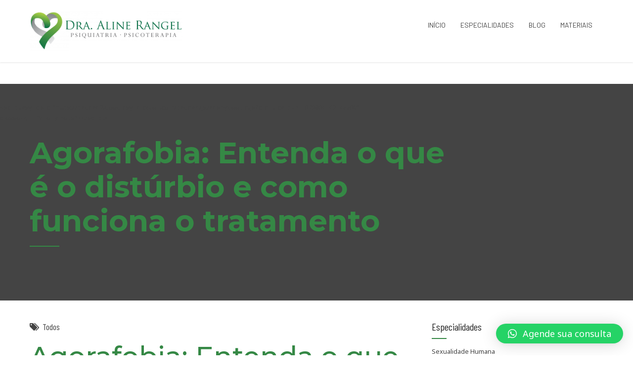

--- FILE ---
content_type: text/html; charset=UTF-8
request_url: https://apsiquiatra.com.br/agorafobia-tratamento/
body_size: 31290
content:
<!DOCTYPE html>
<html lang="pt-BR" data-bt-theme="Medicare 2.0.0">
<head>
	
	<meta property="twitter:card" content="summary"><meta property="og:title" content="Agorafobia: Entenda o que é o distúrbio e como funciona o tratamento" /><meta property="og:type" content="article" /><meta property="og:url" content="https://apsiquiatra.com.br/agorafobia-tratamento/" />		<meta charset="UTF-8">
		<meta name="viewport" content="width=device-width, initial-scale=1, maximum-scale=1, user-scalable=no">
		<meta name="mobile-web-app-capable" content="yes">
		<meta name="apple-mobile-web-app-capable" content="yes">
<!-- [BEGIN] Metadata added via All-Meta-Tags plugin by Space X-Chimp ( https://www.spacexchimp.com ) -->
<meta name='keywords' content='psiquiatria, psicoterapia, terapia, telemedicina' />
<!-- [END] Metadata added via All-Meta-Tags plugin by Space X-Chimp ( https://www.spacexchimp.com ) -->

<title>Agorafobia: Entenda o que é o distúrbio e como funciona o tratamento &#8211; Dra Aline Rangel</title>
<meta name='robots' content='max-image-preview:large' />
<link rel='dns-prefetch' href='//www.googletagmanager.com' />
<link rel='dns-prefetch' href='//fonts.googleapis.com' />
<link rel='dns-prefetch' href='//pagead2.googlesyndication.com' />
<link rel="alternate" type="application/rss+xml" title="Feed para Dra Aline Rangel &raquo;" href="https://apsiquiatra.com.br/feed/" />
<link rel="alternate" type="application/rss+xml" title="Feed de comentários para Dra Aline Rangel &raquo;" href="https://apsiquiatra.com.br/comments/feed/" />
<link rel="alternate" type="application/rss+xml" title="Feed de comentários para Dra Aline Rangel &raquo; Agorafobia: Entenda o que é o distúrbio e como funciona o tratamento" href="https://apsiquiatra.com.br/agorafobia-tratamento/feed/" />
<link rel="alternate" title="oEmbed (JSON)" type="application/json+oembed" href="https://apsiquiatra.com.br/wp-json/oembed/1.0/embed?url=https%3A%2F%2Fapsiquiatra.com.br%2Fagorafobia-tratamento%2F" />
<link rel="alternate" title="oEmbed (XML)" type="text/xml+oembed" href="https://apsiquiatra.com.br/wp-json/oembed/1.0/embed?url=https%3A%2F%2Fapsiquiatra.com.br%2Fagorafobia-tratamento%2F&#038;format=xml" />
<style id='wp-img-auto-sizes-contain-inline-css' type='text/css'>
img:is([sizes=auto i],[sizes^="auto," i]){contain-intrinsic-size:3000px 1500px}
/*# sourceURL=wp-img-auto-sizes-contain-inline-css */
</style>
<style id='wp-emoji-styles-inline-css' type='text/css'>

	img.wp-smiley, img.emoji {
		display: inline !important;
		border: none !important;
		box-shadow: none !important;
		height: 1em !important;
		width: 1em !important;
		margin: 0 0.07em !important;
		vertical-align: -0.1em !important;
		background: none !important;
		padding: 0 !important;
	}
/*# sourceURL=wp-emoji-styles-inline-css */
</style>
<style id='wp-block-library-inline-css' type='text/css'>
:root{--wp-block-synced-color:#7a00df;--wp-block-synced-color--rgb:122,0,223;--wp-bound-block-color:var(--wp-block-synced-color);--wp-editor-canvas-background:#ddd;--wp-admin-theme-color:#007cba;--wp-admin-theme-color--rgb:0,124,186;--wp-admin-theme-color-darker-10:#006ba1;--wp-admin-theme-color-darker-10--rgb:0,107,160.5;--wp-admin-theme-color-darker-20:#005a87;--wp-admin-theme-color-darker-20--rgb:0,90,135;--wp-admin-border-width-focus:2px}@media (min-resolution:192dpi){:root{--wp-admin-border-width-focus:1.5px}}.wp-element-button{cursor:pointer}:root .has-very-light-gray-background-color{background-color:#eee}:root .has-very-dark-gray-background-color{background-color:#313131}:root .has-very-light-gray-color{color:#eee}:root .has-very-dark-gray-color{color:#313131}:root .has-vivid-green-cyan-to-vivid-cyan-blue-gradient-background{background:linear-gradient(135deg,#00d084,#0693e3)}:root .has-purple-crush-gradient-background{background:linear-gradient(135deg,#34e2e4,#4721fb 50%,#ab1dfe)}:root .has-hazy-dawn-gradient-background{background:linear-gradient(135deg,#faaca8,#dad0ec)}:root .has-subdued-olive-gradient-background{background:linear-gradient(135deg,#fafae1,#67a671)}:root .has-atomic-cream-gradient-background{background:linear-gradient(135deg,#fdd79a,#004a59)}:root .has-nightshade-gradient-background{background:linear-gradient(135deg,#330968,#31cdcf)}:root .has-midnight-gradient-background{background:linear-gradient(135deg,#020381,#2874fc)}:root{--wp--preset--font-size--normal:16px;--wp--preset--font-size--huge:42px}.has-regular-font-size{font-size:1em}.has-larger-font-size{font-size:2.625em}.has-normal-font-size{font-size:var(--wp--preset--font-size--normal)}.has-huge-font-size{font-size:var(--wp--preset--font-size--huge)}.has-text-align-center{text-align:center}.has-text-align-left{text-align:left}.has-text-align-right{text-align:right}.has-fit-text{white-space:nowrap!important}#end-resizable-editor-section{display:none}.aligncenter{clear:both}.items-justified-left{justify-content:flex-start}.items-justified-center{justify-content:center}.items-justified-right{justify-content:flex-end}.items-justified-space-between{justify-content:space-between}.screen-reader-text{border:0;clip-path:inset(50%);height:1px;margin:-1px;overflow:hidden;padding:0;position:absolute;width:1px;word-wrap:normal!important}.screen-reader-text:focus{background-color:#ddd;clip-path:none;color:#444;display:block;font-size:1em;height:auto;left:5px;line-height:normal;padding:15px 23px 14px;text-decoration:none;top:5px;width:auto;z-index:100000}html :where(.has-border-color){border-style:solid}html :where([style*=border-top-color]){border-top-style:solid}html :where([style*=border-right-color]){border-right-style:solid}html :where([style*=border-bottom-color]){border-bottom-style:solid}html :where([style*=border-left-color]){border-left-style:solid}html :where([style*=border-width]){border-style:solid}html :where([style*=border-top-width]){border-top-style:solid}html :where([style*=border-right-width]){border-right-style:solid}html :where([style*=border-bottom-width]){border-bottom-style:solid}html :where([style*=border-left-width]){border-left-style:solid}html :where(img[class*=wp-image-]){height:auto;max-width:100%}:where(figure){margin:0 0 1em}html :where(.is-position-sticky){--wp-admin--admin-bar--position-offset:var(--wp-admin--admin-bar--height,0px)}@media screen and (max-width:600px){html :where(.is-position-sticky){--wp-admin--admin-bar--position-offset:0px}}

/*# sourceURL=wp-block-library-inline-css */
</style><style id='wp-block-categories-inline-css' type='text/css'>
.wp-block-categories{box-sizing:border-box}.wp-block-categories.alignleft{margin-right:2em}.wp-block-categories.alignright{margin-left:2em}.wp-block-categories.wp-block-categories-dropdown.aligncenter{text-align:center}.wp-block-categories .wp-block-categories__label{display:block;width:100%}
/*# sourceURL=https://apsiquiatra.com.br/wp-includes/blocks/categories/style.min.css */
</style>
<style id='wp-block-heading-inline-css' type='text/css'>
h1:where(.wp-block-heading).has-background,h2:where(.wp-block-heading).has-background,h3:where(.wp-block-heading).has-background,h4:where(.wp-block-heading).has-background,h5:where(.wp-block-heading).has-background,h6:where(.wp-block-heading).has-background{padding:1.25em 2.375em}h1.has-text-align-left[style*=writing-mode]:where([style*=vertical-lr]),h1.has-text-align-right[style*=writing-mode]:where([style*=vertical-rl]),h2.has-text-align-left[style*=writing-mode]:where([style*=vertical-lr]),h2.has-text-align-right[style*=writing-mode]:where([style*=vertical-rl]),h3.has-text-align-left[style*=writing-mode]:where([style*=vertical-lr]),h3.has-text-align-right[style*=writing-mode]:where([style*=vertical-rl]),h4.has-text-align-left[style*=writing-mode]:where([style*=vertical-lr]),h4.has-text-align-right[style*=writing-mode]:where([style*=vertical-rl]),h5.has-text-align-left[style*=writing-mode]:where([style*=vertical-lr]),h5.has-text-align-right[style*=writing-mode]:where([style*=vertical-rl]),h6.has-text-align-left[style*=writing-mode]:where([style*=vertical-lr]),h6.has-text-align-right[style*=writing-mode]:where([style*=vertical-rl]){rotate:180deg}
/*# sourceURL=https://apsiquiatra.com.br/wp-includes/blocks/heading/style.min.css */
</style>
<style id='wp-block-tag-cloud-inline-css' type='text/css'>
.wp-block-tag-cloud{box-sizing:border-box}.wp-block-tag-cloud.aligncenter{justify-content:center;text-align:center}.wp-block-tag-cloud a{display:inline-block;margin-right:5px}.wp-block-tag-cloud span{display:inline-block;margin-left:5px;text-decoration:none}:root :where(.wp-block-tag-cloud.is-style-outline){display:flex;flex-wrap:wrap;gap:1ch}:root :where(.wp-block-tag-cloud.is-style-outline a){border:1px solid;font-size:unset!important;margin-right:0;padding:1ch 2ch;text-decoration:none!important}
/*# sourceURL=https://apsiquiatra.com.br/wp-includes/blocks/tag-cloud/style.min.css */
</style>
<style id='global-styles-inline-css' type='text/css'>
:root{--wp--preset--aspect-ratio--square: 1;--wp--preset--aspect-ratio--4-3: 4/3;--wp--preset--aspect-ratio--3-4: 3/4;--wp--preset--aspect-ratio--3-2: 3/2;--wp--preset--aspect-ratio--2-3: 2/3;--wp--preset--aspect-ratio--16-9: 16/9;--wp--preset--aspect-ratio--9-16: 9/16;--wp--preset--color--black: #000000;--wp--preset--color--cyan-bluish-gray: #abb8c3;--wp--preset--color--white: #ffffff;--wp--preset--color--pale-pink: #f78da7;--wp--preset--color--vivid-red: #cf2e2e;--wp--preset--color--luminous-vivid-orange: #ff6900;--wp--preset--color--luminous-vivid-amber: #fcb900;--wp--preset--color--light-green-cyan: #7bdcb5;--wp--preset--color--vivid-green-cyan: #00d084;--wp--preset--color--pale-cyan-blue: #8ed1fc;--wp--preset--color--vivid-cyan-blue: #0693e3;--wp--preset--color--vivid-purple: #9b51e0;--wp--preset--gradient--vivid-cyan-blue-to-vivid-purple: linear-gradient(135deg,rgb(6,147,227) 0%,rgb(155,81,224) 100%);--wp--preset--gradient--light-green-cyan-to-vivid-green-cyan: linear-gradient(135deg,rgb(122,220,180) 0%,rgb(0,208,130) 100%);--wp--preset--gradient--luminous-vivid-amber-to-luminous-vivid-orange: linear-gradient(135deg,rgb(252,185,0) 0%,rgb(255,105,0) 100%);--wp--preset--gradient--luminous-vivid-orange-to-vivid-red: linear-gradient(135deg,rgb(255,105,0) 0%,rgb(207,46,46) 100%);--wp--preset--gradient--very-light-gray-to-cyan-bluish-gray: linear-gradient(135deg,rgb(238,238,238) 0%,rgb(169,184,195) 100%);--wp--preset--gradient--cool-to-warm-spectrum: linear-gradient(135deg,rgb(74,234,220) 0%,rgb(151,120,209) 20%,rgb(207,42,186) 40%,rgb(238,44,130) 60%,rgb(251,105,98) 80%,rgb(254,248,76) 100%);--wp--preset--gradient--blush-light-purple: linear-gradient(135deg,rgb(255,206,236) 0%,rgb(152,150,240) 100%);--wp--preset--gradient--blush-bordeaux: linear-gradient(135deg,rgb(254,205,165) 0%,rgb(254,45,45) 50%,rgb(107,0,62) 100%);--wp--preset--gradient--luminous-dusk: linear-gradient(135deg,rgb(255,203,112) 0%,rgb(199,81,192) 50%,rgb(65,88,208) 100%);--wp--preset--gradient--pale-ocean: linear-gradient(135deg,rgb(255,245,203) 0%,rgb(182,227,212) 50%,rgb(51,167,181) 100%);--wp--preset--gradient--electric-grass: linear-gradient(135deg,rgb(202,248,128) 0%,rgb(113,206,126) 100%);--wp--preset--gradient--midnight: linear-gradient(135deg,rgb(2,3,129) 0%,rgb(40,116,252) 100%);--wp--preset--font-size--small: 13px;--wp--preset--font-size--medium: 20px;--wp--preset--font-size--large: 36px;--wp--preset--font-size--x-large: 42px;--wp--preset--spacing--20: 0.44rem;--wp--preset--spacing--30: 0.67rem;--wp--preset--spacing--40: 1rem;--wp--preset--spacing--50: 1.5rem;--wp--preset--spacing--60: 2.25rem;--wp--preset--spacing--70: 3.38rem;--wp--preset--spacing--80: 5.06rem;--wp--preset--shadow--natural: 6px 6px 9px rgba(0, 0, 0, 0.2);--wp--preset--shadow--deep: 12px 12px 50px rgba(0, 0, 0, 0.4);--wp--preset--shadow--sharp: 6px 6px 0px rgba(0, 0, 0, 0.2);--wp--preset--shadow--outlined: 6px 6px 0px -3px rgb(255, 255, 255), 6px 6px rgb(0, 0, 0);--wp--preset--shadow--crisp: 6px 6px 0px rgb(0, 0, 0);}:where(.is-layout-flex){gap: 0.5em;}:where(.is-layout-grid){gap: 0.5em;}body .is-layout-flex{display: flex;}.is-layout-flex{flex-wrap: wrap;align-items: center;}.is-layout-flex > :is(*, div){margin: 0;}body .is-layout-grid{display: grid;}.is-layout-grid > :is(*, div){margin: 0;}:where(.wp-block-columns.is-layout-flex){gap: 2em;}:where(.wp-block-columns.is-layout-grid){gap: 2em;}:where(.wp-block-post-template.is-layout-flex){gap: 1.25em;}:where(.wp-block-post-template.is-layout-grid){gap: 1.25em;}.has-black-color{color: var(--wp--preset--color--black) !important;}.has-cyan-bluish-gray-color{color: var(--wp--preset--color--cyan-bluish-gray) !important;}.has-white-color{color: var(--wp--preset--color--white) !important;}.has-pale-pink-color{color: var(--wp--preset--color--pale-pink) !important;}.has-vivid-red-color{color: var(--wp--preset--color--vivid-red) !important;}.has-luminous-vivid-orange-color{color: var(--wp--preset--color--luminous-vivid-orange) !important;}.has-luminous-vivid-amber-color{color: var(--wp--preset--color--luminous-vivid-amber) !important;}.has-light-green-cyan-color{color: var(--wp--preset--color--light-green-cyan) !important;}.has-vivid-green-cyan-color{color: var(--wp--preset--color--vivid-green-cyan) !important;}.has-pale-cyan-blue-color{color: var(--wp--preset--color--pale-cyan-blue) !important;}.has-vivid-cyan-blue-color{color: var(--wp--preset--color--vivid-cyan-blue) !important;}.has-vivid-purple-color{color: var(--wp--preset--color--vivid-purple) !important;}.has-black-background-color{background-color: var(--wp--preset--color--black) !important;}.has-cyan-bluish-gray-background-color{background-color: var(--wp--preset--color--cyan-bluish-gray) !important;}.has-white-background-color{background-color: var(--wp--preset--color--white) !important;}.has-pale-pink-background-color{background-color: var(--wp--preset--color--pale-pink) !important;}.has-vivid-red-background-color{background-color: var(--wp--preset--color--vivid-red) !important;}.has-luminous-vivid-orange-background-color{background-color: var(--wp--preset--color--luminous-vivid-orange) !important;}.has-luminous-vivid-amber-background-color{background-color: var(--wp--preset--color--luminous-vivid-amber) !important;}.has-light-green-cyan-background-color{background-color: var(--wp--preset--color--light-green-cyan) !important;}.has-vivid-green-cyan-background-color{background-color: var(--wp--preset--color--vivid-green-cyan) !important;}.has-pale-cyan-blue-background-color{background-color: var(--wp--preset--color--pale-cyan-blue) !important;}.has-vivid-cyan-blue-background-color{background-color: var(--wp--preset--color--vivid-cyan-blue) !important;}.has-vivid-purple-background-color{background-color: var(--wp--preset--color--vivid-purple) !important;}.has-black-border-color{border-color: var(--wp--preset--color--black) !important;}.has-cyan-bluish-gray-border-color{border-color: var(--wp--preset--color--cyan-bluish-gray) !important;}.has-white-border-color{border-color: var(--wp--preset--color--white) !important;}.has-pale-pink-border-color{border-color: var(--wp--preset--color--pale-pink) !important;}.has-vivid-red-border-color{border-color: var(--wp--preset--color--vivid-red) !important;}.has-luminous-vivid-orange-border-color{border-color: var(--wp--preset--color--luminous-vivid-orange) !important;}.has-luminous-vivid-amber-border-color{border-color: var(--wp--preset--color--luminous-vivid-amber) !important;}.has-light-green-cyan-border-color{border-color: var(--wp--preset--color--light-green-cyan) !important;}.has-vivid-green-cyan-border-color{border-color: var(--wp--preset--color--vivid-green-cyan) !important;}.has-pale-cyan-blue-border-color{border-color: var(--wp--preset--color--pale-cyan-blue) !important;}.has-vivid-cyan-blue-border-color{border-color: var(--wp--preset--color--vivid-cyan-blue) !important;}.has-vivid-purple-border-color{border-color: var(--wp--preset--color--vivid-purple) !important;}.has-vivid-cyan-blue-to-vivid-purple-gradient-background{background: var(--wp--preset--gradient--vivid-cyan-blue-to-vivid-purple) !important;}.has-light-green-cyan-to-vivid-green-cyan-gradient-background{background: var(--wp--preset--gradient--light-green-cyan-to-vivid-green-cyan) !important;}.has-luminous-vivid-amber-to-luminous-vivid-orange-gradient-background{background: var(--wp--preset--gradient--luminous-vivid-amber-to-luminous-vivid-orange) !important;}.has-luminous-vivid-orange-to-vivid-red-gradient-background{background: var(--wp--preset--gradient--luminous-vivid-orange-to-vivid-red) !important;}.has-very-light-gray-to-cyan-bluish-gray-gradient-background{background: var(--wp--preset--gradient--very-light-gray-to-cyan-bluish-gray) !important;}.has-cool-to-warm-spectrum-gradient-background{background: var(--wp--preset--gradient--cool-to-warm-spectrum) !important;}.has-blush-light-purple-gradient-background{background: var(--wp--preset--gradient--blush-light-purple) !important;}.has-blush-bordeaux-gradient-background{background: var(--wp--preset--gradient--blush-bordeaux) !important;}.has-luminous-dusk-gradient-background{background: var(--wp--preset--gradient--luminous-dusk) !important;}.has-pale-ocean-gradient-background{background: var(--wp--preset--gradient--pale-ocean) !important;}.has-electric-grass-gradient-background{background: var(--wp--preset--gradient--electric-grass) !important;}.has-midnight-gradient-background{background: var(--wp--preset--gradient--midnight) !important;}.has-small-font-size{font-size: var(--wp--preset--font-size--small) !important;}.has-medium-font-size{font-size: var(--wp--preset--font-size--medium) !important;}.has-large-font-size{font-size: var(--wp--preset--font-size--large) !important;}.has-x-large-font-size{font-size: var(--wp--preset--font-size--x-large) !important;}
/*# sourceURL=global-styles-inline-css */
</style>

<style id='classic-theme-styles-inline-css' type='text/css'>
/*! This file is auto-generated */
.wp-block-button__link{color:#fff;background-color:#32373c;border-radius:9999px;box-shadow:none;text-decoration:none;padding:calc(.667em + 2px) calc(1.333em + 2px);font-size:1.125em}.wp-block-file__button{background:#32373c;color:#fff;text-decoration:none}
/*# sourceURL=/wp-includes/css/classic-themes.min.css */
</style>
<link rel='stylesheet' id='contact-form-7-css' href='https://apsiquiatra.com.br/wp-content/plugins/contact-form-7/includes/css/styles.css?ver=6.0.6' type='text/css' media='all' />
<link rel='stylesheet' id='mptt-style-css' href='https://apsiquiatra.com.br/wp-content/plugins/mp-timetable/media/css/style.css?ver=2.4.14' type='text/css' media='all' />
<link rel='stylesheet' id='hostinger-reach-subscription-block-css' href='https://apsiquiatra.com.br/wp-content/plugins/hostinger-reach/frontend/dist/blocks/subscription.css?ver=1764309037' type='text/css' media='all' />
<link rel='stylesheet' id='medicare-style-css' href='https://apsiquiatra.com.br/wp-content/themes/medicare/style.css?ver=6.9' type='text/css' media='screen' />
<style id='medicare-style-inline-css' type='text/css'>
a:hover{ color: #358845;} select, input{font-family: Noto Sans;} body{font-family: "Noto Sans";} h1, h2, h3, h4, h5, h6{ font-family: "Montserrat";} a:hover{color: #358845;} .btLoader{ border-right: 2px solid #358845;} .btBreadCrumbs{ font-family: "Barlow Condensed";} .btPageHeadline header .dash .headline:after{ background: #358845;} .btAccentColorBackground{background-color: #358845 !important;} .btAleternateColorBackground{background-color: #67a745 !important;} .topTools .btIconWidgetIcon:hover .btIco .btIcoHolder em, .btIconWidget .btIconWidgetIcon:hover .btIco .btIcoHolder em{color: #358845 !important;} .menuPort{font-family: "Barlow";} .menuPort nav ul li a:hover{color: #358845 !important;} .menuPort nav > ul > li.menu-item-has-children > a:before{ border-bottom: 6px solid #358845;} .btMenuHorizontal .menuPort nav > ul > li.current-menu-ancestor > a, .btMenuHorizontal .menuPort nav > ul > li.current-menu-item > a{-webkit-box-shadow: 0 -3px 0 0 #358845 inset; box-shadow: 0 -3px 0 0 #358845 inset;} .btMenuHorizontal .menuPort nav > ul > li > ul li.current-menu-ancestor > a, .btMenuHorizontal .menuPort nav > ul > li > ul li.current-menu-item > a{color: #358845 !important;} .btMenuVertical nav li.current-menu-ancestor > a, .btMenuVertical nav li.current-menu-item > a{color: #358845 !important;} .subToggler:before{ color: #358845;} body.btMenuHorizontal .menuPort ul ul li:first-child > a{border-top: 3px solid #358845;} body.btMenuHorizontal .menuPort > nav > ul > li.btMenuWideDropdown > ul > li > a, body.btMenuHorizontal .menuPort > nav > ul > li.btMenuWideDropdown > ul > li:first-child > a{border-top: 3px solid #358845;} .btVerticalMenuTrigger:hover .btIco:before, .btVerticalMenuTrigger:hover .btIco:after{border-top-color: #358845;} .btVerticalMenuTrigger:hover .btIco .btIcoHolder:after{border-top-color: #358845;} @media (min-width: 1200px){.btMenuVerticalOn .btVerticalMenuTrigger .btIco a:before{color: #358845 !important;} }.topBar .widget_search button:hover:before, .topBarInMenu .widget_search button:hover:before{color: #358845;} .btDarkSkin .topBar .widget_search button:hover:before, .btDarkSkin .topBarInMenu .widget_search button:hover:before, .btLightSkin .btDarkSkin .topBar .widget_search button:hover:before, .btLightSkin .btDarkSkin .topBarInMenu .widget_search button:hover:before{color: #358845;} .btLightSkin button:hover:before, .btDarkSkin .btLightSkin button:hover:before{color: #358845;} .topBarInLogoAreaCell{border: 0 solid #358845;} .topBarInLogoAreaCell .btSpecialHeaderIcon .btIconWidgetIcon .btIco .btIcoHolder:before, .topBarInLogoAreaCell .btSpecialHeaderIcon .btIconWidgetIcon .btIco .btIcoHolder:after{color: #67a745;} .topTools.btTopToolsLeft .btIco .btIcoHolder{background-color: #358845;} .topTools.btTopToolsLeft .btIco .btIcoHolder:hover{background-color: #67a745;} .topTools.btTopToolsLeft .btSpecialHeaderIcon .btIco .btIcoHolder{background-color: #67a745;} .topTools.btTopToolsLeft .btSpecialHeaderIcon .btIco .btIcoHolder:hover{background-color: #358845;} .infoToggler:before{background-color: #358845; border: 1px solid #358845;} .infoToggler:after{ color: #358845; border: 1px solid #358845;} .infoToggler.on:after{ background-color: #358845;} .infoToggler.on:before{ color: #358845;} .btSiteFooter .menu li.btPageTop a:after, .btSiteFooter .menu li.btPageTop a:before{ color: #67a745;} .btSiteFooter .menu a:hover{color: #358845;} .btCustomMenu ul li a:hover{color: #358845;} .btCustomMenu ul li.btPageTop a:after{ color: #67a745;} .btInlineFooterMenu.btCustomMenu ul > li > a{ color: #358845;} .btFooterWrap.btDarkSkin .btBox h4 .headline a:hover, .btFooterWrap.btLightSkin .btBox h4 .headline a:hover{color: #358845;} #boldSiteFooterWidgetsRow .btSpecialHeaderIcon .btIconWidgetIcon .btIco .btIcoHolder:before, #boldSiteFooterWidgetsRow .btSpecialHeaderIcon .btIconWidgetIcon .btIco .btIcoHolder:after{color: #67a745;} .sticky .headline{color: #358845;} .headline a{color: #358845;} .single-portfolio h1, .single-post h1, .single-portfolio h2, .single-post h2{ color: #358845;} .portfolioItem dt, .btPortfolioSingleItemColumns dt{color: #358845;} .btArticleListItem.btBlogColumnView .btArticleListBodyAuthor a, .btPostSingleItemColumns .btArticleListBodyAuthor a{color: #358845 !important;} .commentTxt p.edit-link a:hover, .commentTxt p.reply a:hover{color: #358845;} .btBox > h4{ font-family: "Barlow Condensed";} .btBox > h4:after{ background-color: #358845;} .btBox ul li a:hover{color: #358845;} .btBox.widget_calendar table caption{background: #358845; font-family: "Montserrat";} .btBox.widget_archive ul li a:hover, .btBox.widget_categories ul li a:hover, .btCustomMenu ul li a:hover{border-bottom: 1px solid #358845;} .btDarkSkin .btBox.widget_archive ul li a:hover, .btLightSkin .btDarkSkin .btBox.widget_archive ul li a:hover, .btDarkSkin .btBox.widget_categories ul li a:hover, .btLightSkin .btDarkSkin .btBox.widget_categories ul li a:hover{border-bottom: 1px solid #358845;} .btBox.widget_rss li a.rsswidget{font-family: "Montserrat";} .btBox.widget_rss li cite:before{ color: #358845;} .btBox .btSearch button, .btBox .btSearch input[type=submit], form.woocommerce-product-search button, form.woocommerce-product-search input[type=submit]{ background: #358845;} .btBox .btSearch button:hover, form.woocommerce-product-search button:hover{background: #205129;} form.wpcf7-form input[type="text"], form.wpcf7-form input[type="password"], form.wpcf7-form input[type="email"], form.wpcf7-form input[type="date"], form.wpcf7-form textarea, form.wpcf7-form .fancy-select .trigger{ font-family: "Noto Sans";} form.wpcf7-form input[type="text"]:focus, form.wpcf7-form input[type="password"]:focus, form.wpcf7-form input[type="email"]:focus, form.wpcf7-form input[type="date"]:focus, form.wpcf7-form textarea:focus, form.wpcf7-form .fancy-select .trigger.open{-webkit-box-shadow: 0 0 0 2px #358845 inset; box-shadow: 0 0 0 2px #358845 inset;} form.wpcf7-form p span.required:after, form.wpcf7-form p span.bt_bb_required:after{ color: #358845 !important;} form.wpcf7-form .wpcf7-submit{ background-color: #358845;} form.wpcf7-form .wpcf7-submit:hover{background: #46712f;} .fancy-select ul.options > li:hover{color: #358845;} .btBox .tagcloud a, .btTags ul a{ background: #358845;} .btBox .tagcloud a:hover, .btTags ul a:hover{background: #205129;} .recentTweets small:before{ color: #358845;} .btContentHolder blockquote{ font-family: "Barlow";} .btContentHolder table tr th, .btContentHolder table thead tr th{background: #358845;} .post-password-form input[type="submit"]{ background: #358845; font-family: "Montserrat";} .btPagination .paging a:hover:after{background: #358845;} .articleSideGutter a{color: #358845;} .comment-respond .btnOutline button[type="submit"]{font-family: "Montserrat";} a#cancel-comment-reply-link{ font-family: "Noto Sans";} a#cancel-comment-reply-link:hover{color: #358845;} span.btHighlight{ background-color: #358845;} a.btContinueReading{background: #358845;} a.btContinueReading:hover{background: #205129;} .btArticle .btArticleBody p a, .btArticle .btArticleBody ul a, .btArticle .btArticleBody ol a, .btArticle .btArticleBody table td a, .btArticle .btArticleBody dl a, .btArticle .btArticleBody address a, .btArticle .btArticleBody pre a, .btArticle .portfolioBody p a, .btArticle .portfolioBody ul a, .btArticle .portfolioBody ol a, .btArticle .portfolioBody table td a, .btArticle .portfolioBody dl a, .btArticle .portfolioBody address a, .btArticle .portfolioBody pre a{color: #358845;} .btIco .btIcoHolder:before, .btIco .btIcoHolder:after{color: #358845;} .btDarkSkin .btTopToolsRight .btIconWidget:hover .btIco .btIcoHolder:before, .btDarkSkin .btTopToolsRight .btIconWidget:hover .btIco .btIcoHolder:after, .btLightSkin .btDarkSkin .btTopToolsRight .btIconWidget:hover .btIco .btIcoHolder:before, .btLightSkin .btDarkSkin .btTopToolsRight .btIconWidget:hover .btIco .btIcoHolder:after{color: #358845;} .btLightSkin .btTopToolsRight .btIconWidget:hover .btIco .btIcoHolder:before, .btLightSkin .btTopToolsRight .btIconWidget:hover .btIco .btIcoHolder:after, .btDarkSkin .btLightSkin .btTopToolsRight .btIconWidget:hover .btIco .btIcoHolder:before, .btDarkSkin .btLightSkin .btTopToolsRight .btIconWidget:hover .btIco .btIcoHolder:after{color: #358845;} .btIco.btIcoWhiteType .btIcoHolder em{ color: #358845;} .btIco.btIcoFilledType.btIcoAccentColor.btIcoBigSize:hover .btIcoHolder em:before, .btIco.btIcoOutlineType.btIcoAccentColor.btIcoBigSize .btIcoHolder em:before, .btIco.btIcoFilledType.btIcoAccentColor.btIcoLargeSize:hover .btIcoHolder em:before, .btIco.btIcoOutlineType.btIcoAccentColor.btIcoLargeSize .btIcoHolder em:before{-webkit-box-shadow: 0 0 0 2px #358845 inset; box-shadow: 0 0 0 2px #358845 inset;} .btIco.btIcoFilledType.btIcoAccentColor .btIcoHolder em:before, .btIco.btIcoOutlineType.btIcoAccentColor:hover .btIcoHolder em:before{-webkit-box-shadow: 0 0 0 1em #358845 inset; box-shadow: 0 0 0 1em #358845 inset;} .btIco.btIcoFilledType.btIcoAccentColor:hover .btIcoHolder em:before, .btIco.btIcoOutlineType.btIcoAccentColor .btIcoHolder em:before{-webkit-box-shadow: 0 0 0 1px #358845 inset; box-shadow: 0 0 0 1px #358845 inset;} .btIco.btIcoFilledType.btIcoAccentColor:hover .btIcoHolder:before, .btIco.btIcoFilledType.btIcoAccentColor:hover .btIcoHolder:after, .btIco.btIcoOutlineType.btIcoAccentColor .btIcoHolder:before, .btIco.btIcoOutlineType.btIcoAccentColor .btIcoHolder:after{color: #358845;} .btIco.btIcoFilledType.btIcoAlterColor.btIcoBigSize:hover .btIcoHolder em:before, .btIco.btIcoOutlineType.btIcoAlterColor.btIcoBigSize .btIcoHolder em:before, .btIco.btIcoFilledType.btIcoAlterColor.btIcoLargeSize:hover .btIcoHolder em:before, .btIco.btIcoOutlineType.btIcoAlterColor.btIcoLargeSize .btIcoHolder em:before{-webkit-box-shadow: 0 0 0 2px #67a745 inset; box-shadow: 0 0 0 2px #67a745 inset;} .btIco.btIcoFilledType.btIcoAlterColor .btIcoHolder em:before, .btIco.btIcoOutlineType.btIcoAlterColor:hover .btIcoHolder em:before{-webkit-box-shadow: 0 0 0 1em #67a745 inset; box-shadow: 0 0 0 1em #67a745 inset;} .btIco.btIcoFilledType.btIcoAlterColor:hover .btIcoHolder em:before, .btIco.btIcoOutlineType.btIcoAlterColor .btIcoHolder em:before{-webkit-box-shadow: 0 0 0 1px #67a745 inset; box-shadow: 0 0 0 1px #67a745 inset;} .btIco.btIcoFilledType.btIcoAlterColor:hover .btIcoHolder:before, .btIco.btIcoFilledType.btIcoAlterColor:hover .btIcoHolder:after, .btIco.btIcoOutlineType.btIcoAlterColor .btIcoHolder:before, .btIco.btIcoOutlineType.btIcoAlterColor .btIcoHolder:after{color: #67a745;} .btLightSkin .btIco.btIcoDefaultType.btIcoAccentColor .btIcoHolder:before, .btLightSkin .btIco.btIcoDefaultType.btIcoAccentColor .btIcoHolder:after, .btLightSkin .btIco.btIcoDefaultType.btIcoDefaultColor:hover .btIcoHolder:before, .btLightSkin .btIco.btIcoDefaultType.btIcoDefaultColor:hover .btIcoHolder:after, .btDarkSkin .btLightSkin .btIco.btIcoDefaultType.btIcoAccentColor .btIcoHolder:before, .btDarkSkin .btLightSkin .btIco.btIcoDefaultType.btIcoAccentColor .btIcoHolder:after, .btDarkSkin .btLightSkin .btIco.btIcoDefaultType.btIcoDefaultColor:hover .btIcoHolder:before, .btDarkSkin .btLightSkin .btIco.btIcoDefaultType.btIcoDefaultColor:hover .btIcoHolder:after, .btDarkSkin .btIco.btIcoDefaultType.btIcoAccentColor .btIcoHolder:before, .btDarkSkin .btIco.btIcoDefaultType.btIcoAccentColor .btIcoHolder:after, .btDarkSkin .btIco.btIcoDefaultType.btIcoDefaultColor:hover .btIcoHolder:before, .btDarkSkin .btIco.btIcoDefaultType.btIcoDefaultColor:hover .btIcoHolder:after, .btLightSkin .btDarkSkin .btIco.btIcoDefaultType.btIcoAccentColor .btIcoHolder:before, .btLightSkin .btDarkSkin .btIco.btIcoDefaultType.btIcoAccentColor .btIcoHolder:after, .btLightSkin .btDarkSkin .btIco.btIcoDefaultType.btIcoDefaultColor:hover .btIcoHolder:before, .btLightSkin .btDarkSkin .btIco.btIcoDefaultType.btIcoDefaultColor:hover .btIcoHolder:after{color: #358845;} .btLightSkin .btIco.btIcoDefaultType.btIcoAlterColor .btIcoHolder:before, .btLightSkin .btIco.btIcoDefaultType.btIcoAlterColor .btIcoHolder:after, .btLightSkin .btIco.btIcoDefaultType.btIcoDefaultColor:hover .btIcoHolder:before, .btLightSkin .btIco.btIcoDefaultType.btIcoDefaultColor:hover .btIcoHolder:after, .btDarkSkin .btLightSkin .btIco.btIcoDefaultType.btIcoAlterColor .btIcoHolder:before, .btDarkSkin .btLightSkin .btIco.btIcoDefaultType.btIcoAlterColor .btIcoHolder:after, .btDarkSkin .btLightSkin .btIco.btIcoDefaultType.btIcoDefaultColor:hover .btIcoHolder:before, .btDarkSkin .btLightSkin .btIco.btIcoDefaultType.btIcoDefaultColor:hover .btIcoHolder:after, .btDarkSkin .btIco.btIcoDefaultType.btIcoAlterColor .btIcoHolder:before, .btDarkSkin .btIco.btIcoDefaultType.btIcoAlterColor .btIcoHolder:after, .btDarkSkin .btIco.btIcoDefaultType.btIcoDefaultColor:hover .btIcoHolder:before, .btDarkSkin .btIco.btIcoDefaultType.btIcoDefaultColor:hover .btIcoHolder:after, .btLightSkin .btDarkSkin .btIco.btIcoDefaultType.btIcoAlterColor .btIcoHolder:before, .btLightSkin .btDarkSkin .btIco.btIcoDefaultType.btIcoAlterColor .btIcoHolder:after, .btLightSkin .btDarkSkin .btIco.btIcoDefaultType.btIcoDefaultColor:hover .btIcoHolder:before, .btLightSkin .btDarkSkin .btIco.btIcoDefaultType.btIcoDefaultColor:hover .btIcoHolder:after{color: #67a745;} .btAccentColorBackground .btIco.btIcoDefaultType.btIcoDefaultColor:hover .btIcoHolder:before, .btAccentColorBackground .btIco.btIcoDefaultType.btIcoDefaultColor:hover .btIcoHolder:after{color: #67a745 !important;} .btIcoAccentColor span{color: #358845;} .btIcoAlterColor span{color: #67a745;} .btIcoDefaultColor:hover span, .btIcoDefaultColor:hover a.btIcoHolder:after{color: #358845 !important;} .btCircleIcon.btAccentColorCircle.btFilledCircle, .btCircleIcon.btAccentColorCircle.btFilledCircle:hover{border-color: #358845; background-color: #358845;} .btCircleIcon.btAccentColorCircle.btHollowCircle, .btCircleIcon.btAccentColorCircle.btHollowCircle:hover{border-color: #358845; color: #358845;} .btCircleIcon.btAlternateColorCircle.btFilledCircle, .btCircleIcon.btAlternateColorCircle.btFilledCircle:hover{border-color: #67a745; background-color: #67a745;} .btCircleIcon.btAlternateColorCircle.btHollowCircle, .btCircleIcon.btAlternateColorCircle.btHollowCircle:hover{border-color: #67a745; color: #67a745;} .btnFilledStyle.btnAccentColor, .btnOutlineStyle.btnAccentColor:hover{background-color: #358845; border: 2px solid #358845;} .btnFilledStyle.btnAlternateColor, .btnOutlineStyle.btnAlternateColor:hover{background-color: #67a745; border: 2px solid #67a745;} .btnFilledStyle.btnAccentColor:hover{background-color: #205129; border: 2px solid #205129;} .btnFilledStyle.btnAlternateColor:hover{background-color: #46712f; border: 2px solid #46712f;} .btnOutlineStyle.btnAccentColor{ border: 2px solid #358845; color: #358845;} .btnOutlineStyle.btnAccentColor span, .btnOutlineStyle.btnAccentColor span:before, .btnOutlineStyle.btnAccentColor a, .btnOutlineStyle.btnAccentColor .btIco a:before, .btnOutlineStyle.btnAccentColor button{color: #358845 !important;} .btnOutlineStyle.btnAlternateColor{ border: 2px solid #67a745; color: #67a745;} .btnOutlineStyle.btnAlternateColor span, .btnOutlineStyle.btnAlternateColor span:before, .btnOutlineStyle.btnAlternateColor a, .btnOutlineStyle.btnAlternateColor .btIco a:before, .btnOutlineStyle.btnAlternateColor button{color: #67a745 !important;} .btnBorderlessStyle.btnAccentColor span, .btnBorderlessStyle.btnNormalColor:hover span, .btnBorderlessStyle.btnAccentColor span:before, .btnBorderlessStyle.btnNormalColor:hover span:before, .btnBorderlessStyle.btnAccentColor a, .btnBorderlessStyle.btnNormalColor:hover a, .btnBorderlessStyle.btnAccentColor .btIco a:before, .btnBorderlessStyle.btnNormalColor:hover .btIco a:before, .btnBorderlessStyle.btnAccentColor button, .btnBorderlessStyle.btnNormalColor:hover button{color: #358845;} .btnBorderlessStyle.btnAlternateColor span, .btnBorderlessStyle.btnAlternateColor span:before, .btnBorderlessStyle.btnAlternateColor a, .btnBorderlessStyle.btnAlternateColor .btIco a:before, .btnBorderlessStyle.btnAlternateColor button{color: #67a745;} .btCounterHolder{font-family: "Montserrat";} .btProgressContent .btProgressAnim{background-color: #358845;} .btProgressBarLineStyle .btProgressContent .btProgressAnim{ color: #358845; border-bottom: 4px solid #358845;} .captionTxt:before{color: #358845;} .btPriceTable .btPriceTableHeader{background: #358845;} .btLightSkin .btDarkSkin .btPriceTableSticker, .btDarkSkin .btLightSkin .btDarkSkin .btPriceTableSticker{background: #67a745;} .btDarkSkin .btDarkSkin .btPriceTableSticker, .btLightSkin .btDarkSkin .btDarkSkin .btPriceTableSticker{ color: #358845;} .header .btSuperTitle{font-family: "Barlow Condensed";} .header .btSubTitle{font-family: "Barlow";} .btLightSkin .btAlternateDash.btDash .dash:after, .btLightSkin .btAlternateDash.btDash .dash:before, .btDarkSkin .btLightSkin .btAlternateDash.btDash .dash:after, .btDarkSkin .btLightSkin .btAlternateDash.btDash .dash:before, .btDarkSkin .btAlternateDash.btDash .dash:after, .btDarkSkin .btAlternateDash.btDash .dash:before, .btLightSkin .btDarkSkin .btAlternateDash.btDash .dash:after, .btLightSkin .btDarkSkin .btAlternateDash.btDash .dash:before{-webkit-box-shadow: 0 2px 0 0 #67a745 inset; box-shadow: 0 2px 0 0 #67a745 inset;} .btLightSkin .btAccentDash.btDash .dash:after, .btLightSkin .btAccentDash.btDash .dash:before, .btDarkSkin .btLightSkin .btAccentDash.btDash .dash:after, .btDarkSkin .btLightSkin .btAccentDash.btDash .dash:before, .btDarkSkin .btAccentDash.btDash .dash:after, .btDarkSkin .btAccentDash.btDash .dash:before, .btLightSkin .btDarkSkin .btAccentDash.btDash .dash:after, .btLightSkin .btDarkSkin .btAccentDash.btDash .dash:before{-webkit-box-shadow: 0 2px 0 0 #358845 inset; box-shadow: 0 2px 0 0 #358845 inset;} .header.small .dash:after, .header.small .dash:before{-webkit-box-shadow: 0 1px 0 0 #358845 inset; box-shadow: 0 1px 0 0 #358845 inset;} .btGridContent .header .btSuperTitle a:hover{color: #358845;} .btCatFilter{ font-family: "Barlow";} .btCatFilter .btCatFilterItem:after{ background: #358845;} .btCatFilter .btCatFilterItem:hover{color: #358845;} .btMediaBox.btQuote, .btMediaBox.btLink{background-color: #358845;} h4.nbs.nsPrev a:hover:before, h4.nbs.nsNext a:hover:after{background-color: #358845;} .btGhost h4.nbs.nsPrev a:hover:before, .btGhost h4.nbs.nsNext a:hover:after{background-color: #358845 !important;} .slided .slick-dots li.slick-active button, .slided .slick-dots li.slick-active button:hover, .btDarkSkin .slided .slick-dots li.slick-active button, .btLightSkin .btDarkSkin .slided .slick-dots li.slick-active button, .btDarkSkin .slided .slick-dots li.slick-active button:hover, .btLightSkin .btDarkSkin .slided .slick-dots li.slick-active button:hover{background-color: #358845;} .btGetInfo{ background: #358845;} .btCloseGhost .btIco .btIcoHolder:after{color: #358845;} .btInfoBarMeta p strong{color: #358845;} .btLightSkin .tabsHeader li.on span, .btDarkSkin .btLightSkin .tabsHeader li.on span, .btLightSkin .tabsHeader li.on a, .btDarkSkin .btLightSkin .tabsHeader li.on a{-webkit-box-shadow: 0 -2px 0 0 #358845 inset; box-shadow: 0 -2px 0 0 #358845 inset;} .btLightSkin .tabsVertical .tabAccordionTitle.on, .btDarkSkin .btLightSkin .tabsVertical .tabAccordionTitle.on, .btDarkSkin .tabsVertical .tabAccordionTitle.on, .btLightSkin .btDarkSkin .tabsVertical .tabAccordionTitle.on{background-color: #358845; -webkit-box-shadow: -52px 0 0 #205129 inset; box-shadow: -52px 0 0 #205129 inset;} .rtl.btLightSkin .tabsVertical .tabAccordionTitle.on, .rtl.btDarkSkin .btLightSkin .tabsVertical .tabAccordionTitle.on, .rtl.btDarkSkin .tabsVertical .tabAccordionTitle.on, .rtl.btLightSkin .btDarkSkin .tabsVertical .tabAccordionTitle.on{-webkit-box-shadow: 52px 0 0 #205129 inset; box-shadow: 52px 0 0 #205129 inset;} .tabsVertical .tabAccordionTitle:before{color: #358845;} .tabAccordionTitle.on{background: #358845;} .btSingleLatestPostFooter a.btArticleComments{border-left: 1px solid #358845;} .demos span{background-color: #358845;} .btWorkingHoursInnerLink a{background-color: #67a745;} .btWorkingHoursInnerLink a:hover{ background-color: #358845;} .btDarkSkin .btGoogleMapsWrap, .btLightSkin .btDarkSkin .btGoogleMapsWrap{background-color: #67a745;} span.btInfoPaneToggler{background-color: #358845;} input[type="text"], input[type="password"], input[type="email"], input[type="date"], input[type="tel"], textarea, .fancy-select .trigger, .select2-container .select2-choice{font-family: "Noto Sans";} input[type="text"]:focus, input[type="password"]:focus, input[type="email"]:focus, input[type="tel"]:focus, textarea:focus, .fancy-select .trigger.open, .select2-container.select2-dropdown-open .select2-choice{-webkit-box-shadow: 0 0 0 2px #358845 inset; box-shadow: 0 0 0 2px #358845 inset;} .btSpecTypeDropdown .fancy-select .trigger.open{-webkit-box-shadow: 0 0 0 2px #358845 inset; box-shadow: 0 0 0 2px #358845 inset;} .wCheckBox:before{background-color: #358845;} .btCustomList li a:before{ color: #358845;} .btCustomList li a:hover:before{ background-color: #358845;} .btLightSkin .btCustomList li a:hover, .btDarkSkin .btLightSkin .btCustomList li a:hover, .btDarkSkin .btCustomList li a:hover, .btLightSkin .btDarkSkin .btCustomList li a:hover{background-color: #358845;} .btLightSkin .btCustomList li a:hover:before, .btDarkSkin .btLightSkin .btCustomList li a:hover:before, .btDarkSkin .btCustomList li a:hover:before, .btLightSkin .btDarkSkin .btCustomList li a:hover:before{background-color: #205129;} div.wpcf7-validation-errors{border-color: #358845; color: #358845;} .ui-datepicker.ui-widget, .btDatePicker#ui-datepicker-div{font-family: "Noto Sans";} .ui-datepicker.ui-widget .ui-datepicker-header{background: #358845;} .ui-datepicker.ui-widget tbody tr td a.ui-state-default.ui-state-active{-webkit-box-shadow: 0 0 0 20px #67a745 inset; box-shadow: 0 0 0 20px #67a745 inset;} .ui-datepicker.ui-widget tbody tr td a.ui-state-default.ui-state-highlight{-webkit-box-shadow: 0 0 0 20px #358845 inset; box-shadow: 0 0 0 20px #358845 inset;} .ui-datepicker.ui-widget tbody tr td a.ui-state-default.ui-state-hover{-webkit-box-shadow: 0 0 0 2px #358845 inset; box-shadow: 0 0 0 2px #358845 inset; color: #358845;} .slick-dots li.slick-active button, .slick-dots li.slick-active button:hover{background-color: #358845 !important;} button.slick-arrow{ background: #358845;} button.slick-arrow:hover{background-color: #358845;} .btLightSkin button.slick-arrow:hover, .btDarkSkin .btLightSkin button.slick-arrow:hover, .btDarkSkin button.slick-arrow:hover, .btLightSkin .btDarkSkin button.slick-arrow:hover{background-color: #358845;} .bt_bb_arrows_size_large button.slick-arrow:after{ -webkit-box-shadow: 0 0 0 1px #358845 inset; box-shadow: 0 0 0 1px #358845 inset;} .bt_bb_arrows_size_large button.slick-arrow:hover:after{-webkit-box-shadow: 0 0 0 1em #358845 inset; box-shadow: 0 0 0 1em #358845 inset;} .bt_bb_color_scheme_2 .bt_bb_arrows_size_large button.slick-arrow:hover:before, .bt_bb_color_scheme_5 .bt_bb_arrows_size_large button.slick-arrow:hover:before{color: #358845;} .wpcf7-form input:not([type='checkbox']):not([type='radio']).wpcf7-submit{ font-family: "Noto Sans"; background: #358845;} .wpcf7-form input:not([type='checkbox']):not([type='radio']).wpcf7-submit:hover{background: #205129 !important;} .wpcf7-form .btAlterSubmit input:not([type='checkbox']):not([type='radio']).wpcf7-submit{background: #67a745;} .wpcf7-form .btAlterSubmit input:not([type='checkbox']):not([type='radio']).wpcf7-submit:hover{background: #46712f !important;} div.wpcf7 .btSubscribe input[type='submit']{ background: #358845 !important;} div.wpcf7 .btFooterSubscribe input[type='submit']{ background: #67a745 !important;} div.wpcf7 .btFooterSubscribe input[type='submit']:hover{background: #46712f;} .bt_bb_progress_bar_advanced > p{ font-family: "Montserrat";} .btLightSkin .bt_bb_features_table table thead tr th, .btDarkSkin .btLightSkin .bt_bb_features_table table thead tr th{border-bottom-color: #358845;} .btDarkSkin .bt_bb_features_table table thead tr th, .btLightSkin .btDarkSkin .bt_bb_features_table table thead tr th{border-bottom-color: #358845;} .bt_bb_features_table table tbody tr td .bt_bb_features_table_yes:after{ color: #358845;} .bt_bb_masonry_image_grid .bt_bb_grid_item .bt_bb_grid_item_inner_image:after{ color: #358845;} .bt_bb_post_grid_loader{ border-right: 2px solid #358845;} .bt_bb_post_grid_filter{ font-family: "Barlow";} .bt_bb_post_grid_filter .bt_bb_post_grid_filter_item:after{ background: #358845;} .bt_bb_post_grid_filter .bt_bb_post_grid_filter_item:hover{color: #358845;} .bt_bb_masonry_portfolio_grid .bt_bb_masonry_post_grid_content .bt_bb_grid_item .bt_bb_grid_item_post_content .bt_bb_grid_item_category{font-family: "Barlow Condensed";} .bt_bb_masonry_portfolio_grid .bt_bb_masonry_post_grid_content .bt_bb_grid_item .bt_bb_grid_item_post_content .bt_bb_grid_item_post_title a{color: #358845;} .bt_bb_masonry_portfolio_grid .bt_bb_masonry_post_grid_content .bt_bb_grid_item .bt_bb_grid_item_post_content .bt_bb_grid_item_post_title:before{ background: #67a745;} .bt_bb_masonry_portfolio_grid .bt_bb_masonry_post_grid_content .bt_bb_grid_item .bt_bb_grid_item_post_content .bt_bb_grid_item_meta{ font-family: "Barlow";} .bt_bb_masonry_portfolio_grid .bt_bb_masonry_post_grid_content .bt_bb_grid_item .bt_bb_grid_item_post_content .bt_bb_grid_item_post_share .btIco:hover .btIcoHolder:after{color: #358845;} .bt_bb_masonry_portfolio_tiles .bt_bb_grid_item .bt_bb_grid_item_inner .bt_bb_grid_item_inner_content .bt_bb_grid_item_post_title:before{ color: #358845;} .bt_bb_masonry_portfolio_tiles .bt_bb_grid_item .bt_bb_grid_item_inner .bt_bb_grid_item_inner_content .bt_bb_grid_item_post_title + .bt_bb_grid_item_post_excerpt:before{ background: #67a745;} .bt_bb_twitter .bt_bb_twitter_item a{color: #358845;} .bt_bb_slider .slick-dots li.slick-active button, .bt_bb_slider .slick-dots li.slick-active button:hover, .btDarkSkin .bt_bb_slider .slick-dots li.slick-active button, .btLightSkin .btDarkSkin .bt_bb_slider .slick-dots li.slick-active button, .btDarkSkin .bt_bb_slider .slick-dots li.slick-active button:hover, .btLightSkin .btDarkSkin .bt_bb_slider .slick-dots li.slick-active button:hover{background-color: #358845;} .mfp-gallery button.mfp-close{ color: #358845;} .mfp-gallery button.mfp-arrow:hover{background: #358845;} .btSidebar .btIconWidget .btIconWidgetContent .btIconWidgetTitle{font-family: "Montserrat";} .btSidebar .btIconWidget.btSpecialHeaderIcon .btIconWidgetIcon .btIco .btIcoHolder:before, .btSidebar .btIconWidget.btSpecialHeaderIcon .btIconWidgetIcon .btIco .btIcoHolder:after{color: #358845;} .bt_bb_before_after_image .bt_bb_before_after_image-horizontal .bt_bb_before_after_image-handle:hover{background: #358845;} .bt_bb_before_after_image .bt_bb_before_after_image-container.active .bt_bb_before_after_image-handle{background: #358845;} .bt_bb_before_after_image .bt_bb_before_after_image_block{ background: #358845;} .bt_bb_before_after_image .bt_bb_before_after_image_block .bt_bb_before_after_image_headline{font-family: "Montserrat";} .bt_bb_before_after_image .bt_bb_before_after_image_block .bt_bb_before_after_image_headline:after{background: #67a745;} .mptt-shortcode-wrapper .mptt-shortcode-table tbody .mptt-event-container{background-color: #358845;} .mptt-shortcode-wrapper .mptt-shortcode-table tbody .mptt-event-container:hover{background-color: #67a745;} .btNewsletter .btNewsletterColumn input:focus{-webkit-box-shadow: 0 0 0 3px #358845 !important; box-shadow: 0 0 0 3px #358845 !important;} .btNewsletter .btNewsletterButton input{background: #67a745 !important;} .btNewsletter .btNewsletterButton input:hover{background: #46712f !important; -webkit-box-shadow: 0 0 0 3em #46712f inset; box-shadow: 0 0 0 3em #46712f inset;} .btAnimNav li.btAnimNavNext:hover, .btAnimNav li.btAnimNavPrev:hover{color: #358845;} .headline strong.animate{ color: #67a745;} .headline b.animate{ color: #358845;} p.demo_store{ background-color: #358845;} .woocommerce .woocommerce-error, .woocommerce .woocommerce-info, .woocommerce .woocommerce-message{ border-top: 2px solid #358845;} .woocommerce .woocommerce-info a:not(.button), .woocommerce .woocommerce-message a:not(.button){color: #358845;} .woocommerce .woocommerce-message{border-top-color: #358845;} .woocommerce .woocommerce-message:before{color: #358845;} .woocommerce .woocommerce-info{border-top-color: #358845;} .woocommerce .woocommerce-info:before{color: #358845;} .woocommerce div.product .stock{color: #358845;} nav.woocommerce-pagination ul li a:focus, nav.woocommerce-pagination ul li a:hover{background: #67a745;} nav.woocommerce-pagination ul li a.next, nav.woocommerce-pagination ul li a.prev{background: #358845;} nav.woocommerce-pagination ul li a.next:hover, nav.woocommerce-pagination ul li a.prev:hover{ background: #67a745;} .woocommerce #respond input#submit, .woocommerce button.button.single_add_to_cart_button, .woocommerce .button.single_add_to_cart_button, .woocommerce input.button, .woocommerce button.button, .woocommerce .widget_price_filter .price_slider_amount .button, .woocommerce p.buttons a.button, .woocommerce .woocommerce-message a.button, button[name="calc_shipping"]{ color: #358845; border: 2px solid #358845;} .woocommerce #respond input#submit:hover, .woocommerce a.button:hover, .woocommerce button.button:hover, .woocommerce input.button:hover, .woocommerce p.buttons a.button:hover, .widget_price_filter .price_slider_amount .button:hover{background-color: #358845;} .woocommerce .woocommerce-message a.button, .woocommerce a.button.wc-forward, .woocommerce #review_form .form-submit input[type="submit"]#submit, .woocommerce .shop_table.cart td.actions input[type="submit"], .woocommerce .shop_table.cart td.actions button[type="submit"], .woocommerce .login input[type="submit"], .woocommerce input.button[name="register"], .woocommerce input.button[name="save_address"], .woocommerce p.buttons a.button{background-color: #358845;} .woocommerce .woocommerce-message a.button:hover, .woocommerce a.button.wc-forward:hover, .woocommerce #review_form .form-submit input[type="submit"]#submit:hover, .woocommerce .shop_table.cart td.actions input[type="submit"]:hover, .woocommerce .shop_table.cart td.actions button[type="submit"]:hover, .woocommerce .login input[type="submit"]:hover, .woocommerce input.button[name="register"]:hover, .woocommerce input.button[name="save_address"]:hover, .woocommerce p.buttons a.button:hover, button[name="calc_shipping"]:hover{background-color: #205129; border-color: #205129;} .woocommerce #respond input#submit.alt, .woocommerce a.button.alt, .woocommerce button.button.alt, .woocommerce input.button.alt{background-color: #358845;} .woocommerce #respond input#submit.alt:hover, .woocommerce a.button.alt:hover, .woocommerce button.button.alt:hover, .woocommerce input.button.alt:hover{ color: #358845 !important;} .woocommerce #respond input#submit.alt.disabled, .woocommerce #respond input#submit.alt.disabled:hover, .woocommerce #respond input#submit.alt:disabled, .woocommerce #respond input#submit.alt:disabled:hover, .woocommerce #respond input#submit.alt:disabled[disabled], .woocommerce #respond input#submit.alt:disabled[disabled]:hover, .woocommerce a.button.alt.disabled, .woocommerce a.button.alt.disabled:hover, .woocommerce a.button.alt:disabled, .woocommerce a.button.alt:disabled:hover, .woocommerce a.button.alt:disabled[disabled], .woocommerce a.button.alt:disabled[disabled]:hover, .woocommerce button.button.alt.disabled, .woocommerce button.button.alt.disabled:hover, .woocommerce button.button.alt:disabled, .woocommerce button.button.alt:disabled:hover, .woocommerce button.button.alt:disabled[disabled], .woocommerce button.button.alt:disabled[disabled]:hover, .woocommerce input.button.alt.disabled, .woocommerce input.button.alt.disabled:hover, .woocommerce input.button.alt:disabled, .woocommerce input.button.alt:disabled:hover, .woocommerce input.button.alt:disabled[disabled], .woocommerce input.button.alt:disabled[disabled]:hover{background-color: #358845;} .woocommerce .star-rating span:before{ color: #358845;} .woocommerce p.stars a[class^="star-"].active:after, .woocommerce p.stars a[class^="star-"]:hover:after{color: #358845;} .btLightSkin.woocommerce ul.cart_list li .headline a:hover, .btDarkSkin .btLightSkin.woocommerce ul.cart_list li .headline a:hover, .btLightSkin.woocommerce ul.product_list_widget li .headline a:hover, .btDarkSkin .btLightSkin.woocommerce ul.product_list_widget li .headline a:hover, .btDarkSkin.woocommerce ul.cart_list li .headline a:hover, .btLightSkin .btDarkSkin.woocommerce ul.cart_list li .headline a:hover, .btDarkSkin.woocommerce ul.product_list_widget li .headline a:hover, .btLightSkin .btDarkSkin.woocommerce ul.product_list_widget li .headline a:hover{color: #358845;} .btFooterWrap.btDarkSkin ul.cart_list li .headline a:hover, .btFooterWrap.btLightSkin ul.cart_list li .headline a:hover, .btFooterWrap.btDarkSkin ul.product_list_widget li .headline a:hover, .btFooterWrap.btLightSkin ul.product_list_widget li .headline a:hover{color: #358845 !important;} .woocommerce .widget_shopping_cart .total, .woocommerce.widget_shopping_cart .total{border-top: 2px solid #358845;} .woocommerce .widget_shopping_cart .cart_list li a.remove:hover, .woocommerce.widget_shopping_cart .cart_list li a.remove:hover{background-color: #358845;} .woocommerce .widget_price_filter .ui-slider .ui-slider-handle{ background-color: #358845;} .woocommerce-cart .cart-collaterals .cart_totals .discount td{color: #358845;} .woocommerce .product_meta .posted_in:before{ color: #358845;} .woocommerce .product_meta .posted_in a{color: #358845;} .woocommerce form.woocommerce-product-search input[type="submit"]{ background-color: #358845;} .woocommerce form.woocommerce-product-search .search-field{ font-family: "Noto Sans";} .woocommerce form.woocommerce-product-search .search-field:focus{-webkit-box-shadow: 0 0 0 2px #358845 inset; box-shadow: 0 0 0 2px #358845 inset;} .woocommerce form.woocommerce-product-search button{ background: #358845;} .woocommerce form.woocommerce-product-search button:hover{background: #205129;} td.product-remove a.remove{ color: #358845; border: 1px solid #358845;} td.product-remove a.remove:hover{background-color: #358845;} .woocommerce .wc-proceed-to-checkout a.button{ border: 2px solid #358845;} .woocommerce p.lost_password:before{ color: #358845;} .woocommerce form.login p.lost_password a:hover{color: #358845;} .woocommerce header.title .edit{ color: #358845;} .woocommerce .widget_layered_nav ul li.chosen a:hover:before, .woocommerce .widget_layered_nav_filters ul li a:hover:before{background-color: #358845;} a.reset_variations:hover{color: #358845;} .btLightSkin.woocommerce .product .headline a:hover, .btDarkSkin .btLightSkin.woocommerce .product .headline a:hover, .btDarkSkin.woocommerce .product .headline a:hover, .btLightSkin .btDarkSkin.woocommerce .product .headline a:hover{color: #358845;} .woocommerce a.button.wc-backward{ background-color: #358845;} .woocommerce a.button.wc-backward:hover{background-color: #205129;} .woocommerce-MyAccount-navigation ul{ font-family: "Barlow";} .woocommerce-MyAccount-navigation ul li a:after{ background: #358845;} .woocommerce-MyAccount-navigation ul li a:hover{color: #358845;} form fieldset legend{ font-family: "Montserrat";} .mainHeader .widget_shopping_cart .btCartWidget:before, .btMenuVertical .menuPort .widget_shopping_cart .btCartWidget:before{ border-bottom: 6px solid #358845;} .mainHeader .widget_shopping_cart .btCartWidgetIcon .bt_bb_icon_holder:before, .btMenuVertical .menuPort .widget_shopping_cart .btCartWidgetIcon .bt_bb_icon_holder:before{ color: #358845;} .mainHeader .widget_shopping_cart .btCartWidgetInnerContent, .btMenuVertical .menuPort .widget_shopping_cart .btCartWidgetInnerContent{ border-top: 3px solid #358845;} .btMenuVertical .menuPort .widget_shopping_cart .btCartWidgetInnerContent .verticalMenuCartToggler:after{ color: #358845;} .btQuoteBooking .btContactNext{ background-color: #358845; border: 2px solid #358845;} .btQuoteBooking .btContactNext:hover, .btQuoteBooking .btContactNext:active{background-color: #205129; border: 2px solid #205129;} .btQuoteBooking .btQuoteSwitch:hover{-webkit-box-shadow: 0 0 0 #358845 inset,0 1px 5px rgba(0,0,0,.2); box-shadow: 0 0 0 #358845 inset,0 1px 5px rgba(0,0,0,.2);} .btQuoteBooking .btQuoteSwitch.on .btQuoteSwitchInner{ background: #358845;} .btQuoteBooking input[type="text"], .btQuoteBooking input[type="email"], .btQuoteBooking input[type="password"], .btQuoteBooking textarea, .btQuoteBooking .fancy-select .trigger, .btQuoteBooking .dd.ddcommon .ddTitleText{ font-family: "Noto Sans";} .btQuoteBooking input[type="text"]:focus, .btQuoteBooking input[type="email"]:focus, .btQuoteBooking input[type="password"]:focus, .btQuoteBooking textarea:focus, .btQuoteBooking .fancy-select .trigger.open, .btQuoteBooking .dd.ddcommon.borderRadiusTp .ddTitleText{-webkit-box-shadow: 0 0 0 2px #358845 inset; box-shadow: 0 0 0 2px #358845 inset;} .btQuoteBooking .btQuoteItem textarea{ font-family: "Noto Sans";} .btQuoteBooking .ui-slider .ui-slider-handle{ background: #358845;} .btQuoteBooking .btQuoteBookingForm .btQuoteTotal{ background: #358845;} .btQuoteBooking .btQuoteTotalCurrency{ background: #205129;} .btQuoteBooking .btQuoteTotalCalc{ background: #205129;} .btQuoteBooking .btContactFieldMandatory:after{ color: #358845;} .btQuoteBooking .btContactFieldMandatory.btContactFieldError input, .btQuoteBooking .btContactFieldMandatory.btContactFieldError textarea{border: 1px solid #358845; -webkit-box-shadow: 0 0 0 1px #358845 inset; box-shadow: 0 0 0 1px #358845 inset;} .btQuoteBooking .btContactFieldMandatory.btContactFieldError .dd.ddcommon.borderRadius .ddTitleText{border: 1px solid #358845; -webkit-box-shadow: 0 0 0 1px #358845 inset; box-shadow: 0 0 0 1px #358845 inset;} .btQuoteBooking .btContactFieldMandatory.btContactFieldError .dd.ddcommon.borderRadius:hover .ddTitleText{-webkit-box-shadow: 0 0 0 1px #358845 inset,0 0 0 #358845 inset,0 1px 5px rgba(0,0,0,.2); box-shadow: 0 0 0 1px #358845 inset,0 0 0 #358845 inset,0 1px 5px rgba(0,0,0,.2);} .btQuoteBooking .btContactFieldMandatory.btContactFieldError input:focus, .btQuoteBooking .btContactFieldMandatory.btContactFieldError textarea:focus{-webkit-box-shadow: 0 0 0 1px #358845 inset,5px 0 0 #358845 inset,0 1px 5px rgba(0,0,0,.2); box-shadow: 0 0 0 1px #358845 inset,5px 0 0 #358845 inset,0 1px 5px rgba(0,0,0,.2);} .btQuoteBooking .btContactFieldMandatory.btContactFieldError .dd.ddcommon.borderRadiusTp .ddTitleText{-webkit-box-shadow: 0 0 0 1px #358845 inset,5px 0 0 #358845 inset,0 1px 5px rgba(0,0,0,.2); box-shadow: 0 0 0 1px #358845 inset,5px 0 0 #358845 inset,0 1px 5px rgba(0,0,0,.2);} .btQuoteBooking .btSubmitMessage{color: #358845;} .btDatePicker .ui-datepicker-header{ background-color: #358845;} .btQuoteBooking .btContactSubmit{ background-color: #358845; border: 2px solid #358845;} .btQuoteBooking .btContactSubmit:hover{background-color: #205129; border: 2px solid #205129;} .btPayPalButton:hover{-webkit-box-shadow: 0 0 0 #358845 inset,0 1px 5px rgba(0,0,0,.2); box-shadow: 0 0 0 #358845 inset,0 1px 5px rgba(0,0,0,.2);} @media (max-width: 992px){.header.small .dash:after, .header.small .dash:before{-webkit-box-shadow: 0 1px 0 0 #358845 inset; box-shadow: 0 1px 0 0 #358845 inset;} }@media (max-width: 767px){.btArticleListItem .btArticleFooter .btShareArticle:before{ background-color: #358845;} }.wp-block-button__link:hover{color: #358845 !important;}
/*# sourceURL=medicare-style-inline-css */
</style>
<link rel='stylesheet' id='medicare-print-css' href='https://apsiquiatra.com.br/wp-content/themes/medicare/print.css?ver=6.9' type='text/css' media='print' />
<link rel='stylesheet' id='medicare-magnific-popup-css' href='https://apsiquiatra.com.br/wp-content/themes/medicare/magnific-popup.css?ver=6.9' type='text/css' media='screen' />
<link rel='stylesheet' id='medicare-fonts-css' href='https://fonts.googleapis.com/css?family=Noto+Sans%3A100%2C200%2C300%2C400%2C500%2C600%2C700%2C800%2C900%2C100italic%2C200italic%2C300italic%2C400italic%2C500italic%2C600italic%2C700italic%2C800italic%2C900italic%7CMontserrat%3A100%2C200%2C300%2C400%2C500%2C600%2C700%2C800%2C900%2C100italic%2C200italic%2C300italic%2C400italic%2C500italic%2C600italic%2C700italic%2C800italic%2C900italic%7CBarlow%3A100%2C200%2C300%2C400%2C500%2C600%2C700%2C800%2C900%2C100italic%2C200italic%2C300italic%2C400italic%2C500italic%2C600italic%2C700italic%2C800italic%2C900italic%7CBarlow%3A100%2C200%2C300%2C400%2C500%2C600%2C700%2C800%2C900%2C100italic%2C200italic%2C300italic%2C400italic%2C500italic%2C600italic%2C700italic%2C800italic%2C900italic%7CBarlow+Condensed%3A100%2C200%2C300%2C400%2C500%2C600%2C700%2C800%2C900%2C100italic%2C200italic%2C300italic%2C400italic%2C500italic%2C600italic%2C700italic%2C800italic%2C900italic&#038;subset=latin%2Clatin-ext&#038;ver=1.0.0' type='text/css' media='all' />
<style id='akismet-widget-style-inline-css' type='text/css'>

			.a-stats {
				--akismet-color-mid-green: #357b49;
				--akismet-color-white: #fff;
				--akismet-color-light-grey: #f6f7f7;

				max-width: 350px;
				width: auto;
			}

			.a-stats * {
				all: unset;
				box-sizing: border-box;
			}

			.a-stats strong {
				font-weight: 600;
			}

			.a-stats a.a-stats__link,
			.a-stats a.a-stats__link:visited,
			.a-stats a.a-stats__link:active {
				background: var(--akismet-color-mid-green);
				border: none;
				box-shadow: none;
				border-radius: 8px;
				color: var(--akismet-color-white);
				cursor: pointer;
				display: block;
				font-family: -apple-system, BlinkMacSystemFont, 'Segoe UI', 'Roboto', 'Oxygen-Sans', 'Ubuntu', 'Cantarell', 'Helvetica Neue', sans-serif;
				font-weight: 500;
				padding: 12px;
				text-align: center;
				text-decoration: none;
				transition: all 0.2s ease;
			}

			/* Extra specificity to deal with TwentyTwentyOne focus style */
			.widget .a-stats a.a-stats__link:focus {
				background: var(--akismet-color-mid-green);
				color: var(--akismet-color-white);
				text-decoration: none;
			}

			.a-stats a.a-stats__link:hover {
				filter: brightness(110%);
				box-shadow: 0 4px 12px rgba(0, 0, 0, 0.06), 0 0 2px rgba(0, 0, 0, 0.16);
			}

			.a-stats .count {
				color: var(--akismet-color-white);
				display: block;
				font-size: 1.5em;
				line-height: 1.4;
				padding: 0 13px;
				white-space: nowrap;
			}
		
/*# sourceURL=akismet-widget-style-inline-css */
</style>
<link rel='stylesheet' id='qlwapp-css' href='https://apsiquiatra.com.br/wp-content/plugins/wp-whatsapp-chat/build/frontend/css/style.css?ver=7.4.6' type='text/css' media='all' />
<link rel='stylesheet' id='jquery-ui-smoothness-css' href='https://apsiquiatra.com.br/wp-content/plugins/contact-form-7/includes/js/jquery-ui/themes/smoothness/jquery-ui.min.css?ver=1.12.1' type='text/css' media='screen' />
<script type="text/javascript" src="https://apsiquiatra.com.br/wp-includes/js/jquery/jquery.min.js?ver=3.7.1" id="jquery-core-js"></script>
<script type="text/javascript" src="https://apsiquiatra.com.br/wp-includes/js/jquery/jquery-migrate.min.js?ver=3.4.1" id="jquery-migrate-js"></script>
<script type="text/javascript" src="https://apsiquiatra.com.br/wp-content/plugins/bt_cost_calculator/jquery.dd.js?ver=6.9" id="bt_cc_dd-js"></script>
<script type="text/javascript" src="https://apsiquiatra.com.br/wp-content/plugins/bt_cost_calculator/cc.main.js?ver=6.9" id="bt_cc_main-js"></script>
<script type="text/javascript" src="https://apsiquiatra.com.br/wp-content/plugins/medicare/bt_elements.js?ver=6.9" id="bt_plugin_enqueue-js"></script>
<script type="text/javascript" src="https://apsiquiatra.com.br/wp-content/themes/medicare/js/slick.min.js?ver=6.9" id="slick-min-js"></script>
<script type="text/javascript" src="https://apsiquiatra.com.br/wp-content/themes/medicare/js/jquery.magnific-popup.min.js?ver=6.9" id="jquery-magnific-popup-min-js"></script>
<script type="text/javascript" src="https://apsiquiatra.com.br/wp-content/themes/medicare/js/iscroll.js?ver=6.9" id="iscroll-js"></script>
<script type="text/javascript" src="https://apsiquiatra.com.br/wp-content/themes/medicare/js/fancySelect.js?ver=6.9" id="fancySelect-js"></script>
<script type="text/javascript" src="https://apsiquiatra.com.br/wp-content/themes/medicare/js/html5shiv.min.js?ver=6.9" id="html5shiv-min-js"></script>
<script type="text/javascript" src="https://apsiquiatra.com.br/wp-content/themes/medicare/js/respond.min.js?ver=6.9" id="respond-min-js"></script>
<script type="text/javascript" src="https://apsiquiatra.com.br/wp-content/themes/medicare/js/misc.js?ver=6.9" id="medicare-misc-js"></script>
<script type="text/javascript" src="https://apsiquiatra.com.br/wp-content/themes/medicare/js/header.misc.js?ver=6.9" id="medicare-header-misc-js"></script>
<script type="text/javascript" src="https://apsiquiatra.com.br/wp-content/themes/medicare/js/dir.hover.js?ver=6.9" id="medicare-dir-hover-js"></script>
<script type="text/javascript" src="https://apsiquiatra.com.br/wp-content/themes/medicare/js/sliders.js?ver=6.9" id="medicare-sliders-js"></script>

<!-- Snippet da etiqueta do Google (gtag.js) adicionado pelo Site Kit -->
<!-- Snippet do Google Análises adicionado pelo Site Kit -->
<script type="text/javascript" src="https://www.googletagmanager.com/gtag/js?id=GT-KFGHCD" id="google_gtagjs-js" async></script>
<script type="text/javascript" id="google_gtagjs-js-after">
/* <![CDATA[ */
window.dataLayer = window.dataLayer || [];function gtag(){dataLayer.push(arguments);}
gtag("set","linker",{"domains":["apsiquiatra.com.br"]});
gtag("js", new Date());
gtag("set", "developer_id.dZTNiMT", true);
gtag("config", "GT-KFGHCD");
//# sourceURL=google_gtagjs-js-after
/* ]]> */
</script>
<link rel="https://api.w.org/" href="https://apsiquiatra.com.br/wp-json/" /><link rel="alternate" title="JSON" type="application/json" href="https://apsiquiatra.com.br/wp-json/wp/v2/posts/1198" /><link rel="EditURI" type="application/rsd+xml" title="RSD" href="https://apsiquiatra.com.br/xmlrpc.php?rsd" />
<meta name="generator" content="WordPress 6.9" />
<link rel="canonical" href="https://apsiquiatra.com.br/agorafobia-tratamento/" />
<link rel='shortlink' href='https://apsiquiatra.com.br/?p=1198' />
<!-- start Simple Custom CSS and JS -->
<style type="text/css">
/* Add your CSS code here.

For example:
.example {
    color: red;
}

For brushing up on your CSS knowledge, check out http://www.w3schools.com/css/css_syntax.asp

End of comment */ 

.btBox{padding-bottom: 0px !important; }
.widget_nav_menu{margin-bottom: 40px !important;}
.widget_categories{margin-bottom: 40px !important;}

</style>
<!-- end Simple Custom CSS and JS -->
<meta name="generator" content="Site Kit by Google 1.161.0" /><!-- HubSpot WordPress Plugin v11.2.9: embed JS disabled as a portalId has not yet been configured --><noscript><style type="text/css">.mptt-shortcode-wrapper .mptt-shortcode-table:first-of-type{display:table!important}.mptt-shortcode-wrapper .mptt-shortcode-table .mptt-event-container:hover{height:auto!important;min-height:100%!important}body.mprm_ie_browser .mptt-shortcode-wrapper .mptt-event-container{height:auto!important}@media (max-width:767px){.mptt-shortcode-wrapper .mptt-shortcode-table:first-of-type{display:none!important}}</style></noscript><script>window.BoldThemesURI = "https://apsiquiatra.com.br/wp-content/themes/medicare"; window.BoldThemesAJAXURL = "https://apsiquiatra.com.br/wp-admin/admin-ajax.php";window.boldthemes_text = [];window.boldthemes_text.previous = 'previous';window.boldthemes_text.next = 'next';</script>
<!-- Meta-etiquetas do Google AdSense adicionado pelo Site Kit -->
<meta name="google-adsense-platform-account" content="ca-host-pub-2644536267352236">
<meta name="google-adsense-platform-domain" content="sitekit.withgoogle.com">
<!-- Fim das meta-etiquetas do Google AdSense adicionado pelo Site Kit -->

<!-- Código do Google Adsense adicionado pelo Site Kit -->
<script type="text/javascript" async="async" src="https://pagead2.googlesyndication.com/pagead/js/adsbygoogle.js?client=ca-pub-9835040230394078&amp;host=ca-host-pub-2644536267352236" crossorigin="anonymous"></script>

<!-- Fim do código do Google AdSense adicionado pelo Site Kit -->
<link rel="icon" href="https://apsiquiatra.com.br/wp-content/uploads/2021/06/cropped-ico-32x32.png" sizes="32x32" />
<link rel="icon" href="https://apsiquiatra.com.br/wp-content/uploads/2021/06/cropped-ico-192x192.png" sizes="192x192" />
<link rel="apple-touch-icon" href="https://apsiquiatra.com.br/wp-content/uploads/2021/06/cropped-ico-180x180.png" />
<meta name="msapplication-TileImage" content="https://apsiquiatra.com.br/wp-content/uploads/2021/06/cropped-ico-270x270.png" />
<script>window.bt_bb_preview = false</script><script>window.bt_bb_fe_preview = false</script><script>window.bt_bb_custom_elements = true;</script>			<style>
				:root {
				--qlwapp-scheme-font-family:inherit;--qlwapp-scheme-font-size:18px;--qlwapp-scheme-icon-size:60px;--qlwapp-scheme-icon-font-size:24px;--qlwapp-scheme-box-message-word-break:break-all;--qlwapp-button-animation-name:none;				}
			</style>
				
<style id='bt-custom-style-inline-css' type='text/css'>
.formtopo input{width:450px !important;} .menuHolder .logo img{height: 80px} .postsrodape .btSLPCCwrap a:hover{color: #358845 !important;} .postsrodape .bpgPhoto {display: none !important;} .postsrodape .btSLPCCwrap{padding: 1px 1px 1px 1px !important; background-color: #F1F1F1 !important; border: none !important} .postsrodape .btIco {display: none !important;} .postsrodape .headline{font-size: 13px !Important; font-weight: 500 !Important;} .postsrodape .btSingleLatestPostImage {display: none !important;} .menuPort nav ul li a { font-weight: 400; } .header .headline {font-weight: 500;} .servicesItem .header .headline {font-weight: 700;} .btBtn {letter-spacing: 0;} .header .headline em {letter-spacing: 0;} .boldSection:not(.gutter) .slidedItem .btSlidePane {padding-left: 10px; padding-right: 10px;} h1, h2, h3 {letter-spacing: 0;}.header .btSuperTitle {letter-spacing: 0 !important;} .btLatestPostsContainer .header .headline { font-weight: 700;} .btIco.btIcoOutlineType.btIcoAccentColor .btIcoHolder em {box-shadow: 0 0 0 2px #e10f28 inset;}.btIco.btIcoOutlineType.btIcoAlterColor .btIcoHolder em {box-shadow: 0 0 0 2px #444444 inset;} .btPageHeadline .header .headline {font-weight: 700;} .topBarInMenuCell .btnBig{padding: 8px 10px 8px 10px !important; font-weight: 300 !important; font-size: 14px !Important;} .btnpsi {border: 0px !important; cursor: auto !important;} .header.large h2, .header.large h1 {font-size: 55px !important;} .btBreadCrumbs{display: none !important;} .portfolioItem .btArticleMeta{display:none !important;} .port .btNextPrevRow{display:none !important;} .port .btSeparator hr{display:none !important;} div.wpcf7 .btSubscribe input[type='submit']{background:#67A745 !important} .bottomnews .btSubscribe input{width:350px !important;} @media only screen and (max-width: 768px) { /* For mobile phones: */ .headline{font-size:26px; } .ajustemobile .btText{padding-right:10px; padding-left:13px} .ajustemobile .bottomSemiSpaced{padding-bottom:1px;} .ajustemobile .topSpaced{padding-top:10px;} .ajustemobile .btnInnerText{font-size:13px !important;} .ajustemobile .header{padding-left:13px} .ajustemobile .rowItemContent{} .ajustemobile .btBtn.btnLeftPosition .btnInnerText{width:91%; padding-right:10px;} .ajustemobile .btBtn.btnLeftPosition .btIco{margin-right:5px; padding-left:10px;} .topSpaced {padding-top:15px; padding-left:0px !important;} .ajustemobile .rowItemContent{padding-left:0px;} .ajustemobile h4 span{font-size:14px} .ajustemobile .btIco.btIcoMediumSize.btIcoDefaultType, .btIco.btIcoMediumSize.btIcoDefaultType .btIcoHolder:before, .btIco.btIcoMediumSize.btIcoDefaultType .btIcoHolder:after{font-size:20px;} #consultasflexiveis .rowItemContent{padding-left:0px;} #consultasflexiveis .header{padding-left:3px;} #consultasflexiveis .btText{padding-left:0px;} #consultasflexiveis .bottomSmallSpaced{padding-bottom:0px; padding-top:0px;} #consultasflexiveis .headline{font-size:16px;} #banners .topSmallSpaced {padding-top:0 !important;} #banners .bottomSmallSpaced {padding-bottom:0 !important;} #dra .btnInnerText{width:auto; } #dra .btText{padding-bottom:20px;} #materiais .btDoublePadding{padding-left:23px !important;} #materiais .header {padding-left:0px !important} .ajustemobile .btBtn.btnLeftPosition .btnInnerText{width:91% !important;} #itensservicos .bt_bb_grid_item_inner {height: 470px !important;} #itensservicos .btContentHolder figure, .btContentHolder img, .btContentHolder select{width:100% !important} #consultasflexiveis .ajustemobile .header{padding-left:0px !important;} #consultasflexiveis rowItem col-md-6 col-sm-12 btTextLeft animate animate-fadein inherit btDoublePadding animated{marging-top:15px !important} #consultasflexiveis .headline{font-size:20px !important;} #banners .btnFilledStyle.btnAlternateColor, .btnOutlineStyle.btnAlternateColor:hover{width:140px !important;} #dra .ajustemobile .btBtn.btnLeftPosition .btnInnerText{width:130px !important} #dra .btTextLeft .btBtn:not(.btnFullWidth){margin-top:25px !important; margin-bottom:25px !important} #materiais rowItem rowInnerItem col-md-12 btTextLeft inherit btDoublePadding{padding-let:0px !important} #materiais .btBtn.btnLeftPosition .btnInnerText{float:inherit !important;} #materiais .btTextRight{text-align: left !important; margin-bottom:15px !important} .ajustemobile .btBtn.btnLeftPosition .btnInnerText{width: auto !important} #posts .btTextRight{text-align: left !important; margin-bottom:15px;} .bottomSemiSpaced{padding-bottom:0px !important} #agendar .headline{font-size:20px !important} #agendar{margin-bottom:15px;} #rodape .btTableRow .rowItem.btDoublePadding > .rowItemContent{padding-left:0px !important} .rodapemobile .rowItemContent{padding-left:0px !important} .blogmobile{padding-left:13px !important;} .socialm{padding-bottom:18px !important;} .socialm .topSmallSpaced{padding-top:0px !important;} .ajustemobile .btBtn.btnLeftPosition .btnInnerText{width:89% !important} .headline{font-size: 26px !important;} #consultasflexiveis .headline{font-size: 26px !important;} #itensservicos .bt_bb_grid_item_inner{margin-bottom:5px !important;} #consultasflexiveis .headline{line-height:27px !important;} #banners .btnFilledStyle.btnAlternateColor, .btnOutlineStyle.btnAlternateColor:hover{width:146px !Important;} #dra .btnInnerText{width:140px !important;} #materiais .btnInnerText{width:105px !important;} #posts .headline{line-height:27px !important;} .presencial{margin-top:36px;} .btSlidePane .headline{padding-top:20px; line-height:30px !important;} .slided .slick-dots{bottom: 0px !important;} #consultasflexiveis{padding-top:36px;} #quandoprocurar .btBtn.btnLeftPosition .btnInnerText{float: inherit !important; line-height:21px} .slick-dots li button{width:10px !important; height:10px !important;} #quandoprocurar .btIcoHolder{line-height:21px !important;} .atend{margin-bottom:30px;} .btSubTitle{padding-bottom:40px !important} .btLightSkin{padding-top:30px;} #rodape .btLightSkin{padding-top:80px !important;} #posts{padding-top:40px; margin-bottom:25px;} #materiais{padding-top:40px;} .contatomob h4 span{font-size:15px !important;} .sliderfoto .wBackground { background-position: 35% 0% !important; } .atendimento .wBackground { background-position: 28% 0% !important; } }
/*# sourceURL=bt-custom-style-inline-css */
</style>
</head>

<body data-rsssl=1 class="wp-singular post-template-default single single-post postid-1198 single-format-standard wp-theme-medicare bt_bb_plugin_active bt_bb_fe_preview_toggle bodyPreloader btMenuRightEnabled btStickyEnabled btLightSkin btTopToolsInMenuArea btMenuGutter btCapitalizeMainMenuItems btHardRoundedButtons btWithSidebar btSidebarRight" data-autoplay="0" id="btBody" >



<div class="btPageWrap" id="top">
	
    <header class="mainHeader btClear">
		        <div class="port">
			<div class="menuHolder btClear">
				<span class="btVerticalMenuTrigger">&nbsp;<span class="btIco btIcoSmallSize btIcoDefaultColor btIcoDefaultType" ><a href="#"  data-ico-fa="&#xf0c9;" class="btIcoHolder"><em>menu trigger</em></a></span></span>
				<span class="btHorizontalMenuTrigger">&nbsp;<span class="btIco btIcoSmallSize btIcoDefaultColor btIcoDefaultType" ><a href="#"  data-ico-fa="&#xf0c9;" class="btIcoHolder"><em>menu trigger</em></a></span></span>
				<div class="logo">
					<span>
						<a href="https://apsiquiatra.com.br/"><img class="btMainLogo" data-hw="3.8617021276596" src="https://apsiquiatra.com.br/wp-content/uploads/2021/06/logo-alinerangel.png" alt="Dra Aline Rangel"><img class="btAltLogo" src="https://apsiquiatra.com.br/wp-content/uploads/2021/06/logo-alinerangel.png" alt="Dra Aline Rangel"></a>					</span>
				</div><!-- /logo -->
				
				<div class="menuPort">
											<nav>
						<ul id="menu-principal" class="menu"><li id="menu-item-2029" class="menu-item menu-item-type-post_type menu-item-object-page menu-item-home menu-item-2029"><a href="https://apsiquiatra.com.br/">INÍCIO</a></li><li id="menu-item-2030" class="menu-item menu-item-type-custom menu-item-object-custom menu-item-home menu-item-2030"><a href="https://apsiquiatra.com.br/#menuEspecialidades">Especialidades</a></li><li id="menu-item-2676" class="menu-item menu-item-type-post_type menu-item-object-page menu-item-2676"><a href="https://apsiquiatra.com.br/blog/">Blog</a></li><li id="menu-item-2677" class="menu-item menu-item-type-post_type menu-item-object-page menu-item-2677"><a href="https://apsiquiatra.com.br/materiais_/">Materiais</a></li>
</ul>					</nav>
				</div><!-- .menuPort -->
				
			</div><!-- /menuHolder -->
		</div><!-- /port -->
		
    </header><!-- /.mainHeader -->
	
	<div class="btContentWrap btClear">
	
		<div class = "btBlogHeaderContent"><section id="bt_section696ac4ee3dca6"  class="boldSection topSemiSpaced bottomSemiSpaced gutter inherit" ><div class="port"><div class="boldCell"><div class="boldCellInner"></div></div></div></section>
<p>&lt;script async src=&#8221;https://pagead2.googlesyndication.com/pagead/js/adsbygoogle.js?client=ca-pub-1079804149143306&#8243;<br />
crossorigin=&#8221;anonymous&#8221;&gt;&lt;/script&gt;</p>
</div>		<section class="boldSection bottomSemiSpaced btPageHeadline gutter  topSemiSpaced" style="background-image:url()"><div class="port"><header class="header btClear extralarge bt_bb_1" ><div class="btSuperTitle"><div class="btBreadCrumbs"><nav><ul><li><a href="https://apsiquiatra.com.br/">Home</a></li><a href="https://apsiquiatra.com.br/category/todos/">Todos</a> / Agorafobia: Entenda o que é o distúrbio e como funciona o tratamento / </ul></nav></div></div><div class="dash"><h1><span class="headline">Agorafobia: Entenda o que é o distúrbio e como funciona o tratamento</span></h1></div></header></div></section>		
		<div class="btContentHolder">
			<div class="btContent">	<article class="boldSection btArticle gutter divider noPhoto post-1198 post type-post status-publish format-standard has-post-thumbnail hentry category-todos tag-agorafobia"><div class="port"><div class="boldCell"><div class="boldRow"><div class="rowItem btTextLeft col-sm-12 btArticleHeader"><header class="header btClear large btAlternateDash" ><div class="btSuperTitle"><span class="btArticleCategories"><a href="https://apsiquiatra.com.br/category/todos/" class="btArticleCategory">Todos</a></span></div><div class="dash"><h2><span class="headline">Agorafobia: Entenda o que é o distúrbio e como funciona o tratamento</span></h2></div><div class="btSubTitle"><span class="btArticleDate">15 de agosto de 2018 </span><a href="https://apsiquiatra.com.br/author/" class="btArticleAuthor">by </a></div></header></div><!-- /rowItem --></div><!-- /boldRow --><div class="boldRow"><div class="rowItem col-sm-12"><div class="btArticleBody portfolioBody "><div class="bt_bb_wrapper" data-templates-time=""><p><span style="font-weight: 400">Mais de 18 milhões de brasileiros sofrem com transtornos de ansiedade, incluindo a agorafobia. Essa condição mental é um distúrbio que afeta cerca de 150 mil pessoas no país. Vale acrescentar que termo vem do grego “ágora”, que significa praça pública  ou mercado e “phobia”, que quer dizer medo.</span></p>
<p><span style="font-weight: 400">Tal perturbação de ansiedade pode ser causada por outros transtornos psíquicos, ambientes estressantes, abuso de substâncias psicoativas, uso crônico de tranquilizantes, eventos traumáticos ou violência na infância. Em muitos casos, a agorafobia pode ser a progressão de um ataque de pânico ou consequência de eventos que provocam estresse e ansiedade.</span></p>
<p><span style="font-weight: 400">Entre os sintomas da agorafobia estão o aumento da frequência cardíaca, falta de ar ou hiperventilação, dor ou aperto no peito, vertigem, formigamento no corpo, suor excessivo, náuseas, calafrios, diarreia, desmaios, insegurança, apreensão e o medo de ter medo.</span></p>
<p><span style="font-weight: 400">Quer entender melhor esse problema e descobrir como funciona o tratamento? Leia o texto completo!</span></p>
<h2><b>Afinal de contas, o que é agorafobia?</b></h2>
<p><span style="font-weight: 400">Agorafobia é um tipo de fobia caracterizado pelo medo intenso e incontrolável de situações e lugares que causam constrangimento, pânico, sensação de aprisionamento. Esse tipo de transtorno atinge três vezes mais mulheres do que homens.</span></p>
<p><span style="font-weight: 400">Pessoas com essa condição geralmente temem ficar sozinhas em casa, além de sentirem medo de multidões e filas de espera, espaços fechados, lugares abertos demais, transportes públicos ou qualquer ambiente em que pensem que não conseguirão escapar.</span></p>
<p><span style="font-weight: 400">Mesmo sem nenhum motivo concreto, é comum que os indivíduos que sofrem com agorafobia pensem não estão seguros em locais como cinemas, lojas, elevadores, parques, estacionamentos, teatros, etc.</span></p>
<h2><b>Qual é a relação com o transtorno do pânico?</b></h2>
<p><span style="font-weight: 400">A relação desse tipo de fobia com o transtorno do pânico é muito íntima. Para começar, os sintomas de ambos são bem parecidos. Isoladamente, a agorafobia não pode ser considerada uma doença. No entanto, ela é uma manifestação clínica do transtorno de pânico, tanto que pode acontecer depois de ataques repentinos e extremos de medo.</span></p>
<p><span style="font-weight: 400">O paciente agorafóbico teme lugares em que se sente ameaçado e onde acredita que o socorro possa ser dificultado em caso de perigo. A pessoa pode ter crises de pânico, de repente, em lugares como shoppings, aviões, praças e casas de shows.</span></p>
<h2><b>Como tratar?</b></h2>
<p><span style="font-weight: 400">O tratamento da agorafobia varia de acordo com cada paciente. Geralmente o protocolo combina a psicoterapia com o uso de medicamentos prescritos pelo psiquiatra.</span></p>
<p><span style="font-weight: 400">O intuito do tratamento, além de controlar os sintomas e diminuir as crises, é fazer com que a pessoa reconheça sua condição e desenvolva a capacidade de lidar com o problema.</span></p>
<p><span style="font-weight: 400">Os efeitos das várias técnicas de psicoterapia são muito positivos, uma vez que ela ajuda a superar o medo e permite que o indivíduo leve uma vida normal na medida do possível. Esse tipo de terapia também é capaz de reduzir a ansiedade e modificar conceitos, comportamentos e sentimentos distorcidos.</span></p>
<p><span style="font-weight: 400">Quer saber mais sobre agorafobia? Estou à disposição para solucionar qualquer dúvida que você possa ter e ficarei muito feliz em responder aos seus comentários sobre este assunto. Leia outros artigos e conheça mais do meu trabalho como</span><a href="https://www.apsiquiatra.com.br/"> <span style="font-weight: 400">psiquiatra em São Paulo</span></a><span style="font-weight: 400">!</span></p>
</div><span id="bt_bb_fe_preview_toggler" class="bt_bb_fe_preview_toggler" title="Edit/Preview"></span></div></div><!-- /rowItem --></div><!-- /boldRow --><div class="boldRow topSmallSpaced bottomSmallSpaced"><div class="rowItem col-sm-6 tagsRowItem btTextLeft"><div class="btTags"><ul><li><a href="https://apsiquiatra.com.br/tag/agorafobia/">agorafobia</a></li></ul></div></div><!-- /rowItem --><div class="rowItem col-sm-6 cellRight shareRowItem btTextRight"><div class="socialRow"></div></div><!-- /rowItem --></div><!-- /boldRow --><div class="boldRow"><div class="rowItem col-sm-12 btLinkPages"></div><!-- /rowItem --></div><!-- /boldRow --></div><!-- /boldCell --></div><!-- /port --></article><section class="boldSection gutter bottomSemiSpaced"><div class="port"><div class="boldRow"><div class="rowItem col-sm-12"></div><!-- /rowItem --></div><!-- /boldRow --><div class="boldRow"><div class="rowItem col-sm-12"><div class="btClear btSeparator bottomSmallSpaced border"><hr></div></div><!-- /rowItem --></div><!-- /boldRow --><div class="boldRow btNextPrevRow neighboringArticles bottomSmallSpaced"><div class="rowItem col-sm-12 col-md-6 btTextLeft"><h4 class="nbs nsPrev"><a href="https://apsiquiatra.com.br/fobia-social-sintomas/"><span class="nbsItem"><span class="nbsDir">previous</span><span class="nbsTitle">Fobia social: Quais os principais sintomas</span></span></a></h4></div><div class="rowItem col-sm-12 col-md-6 btTextRight"><h4 class="nbs nsNext"><a href="https://apsiquiatra.com.br/autismo-sintomas/"><span class="nbsItem"><span class="nbsDir">next</span><span class="nbsTitle">Autismo: O que é e quais os sintomas de uma pessoa autista</span></span></a></h4></div></div><!-- /boldRow --></div><!-- /port --></section>


<style type="text/css">
	
.btWithSidebar .btPageHeadline {
    margin-bottom: 40px;
    margin-top: -100px;
    z-index: 999999;
	background-color:#444;
}</style>
		

		</div>
<aside class="btSidebar"><div class="btBox widget_nav_menu"><h4><span>Especialidades</span></h4><div class="menu-especialidades-container"><ul id="menu-especialidades" class="menu"><li id="menu-item-1889" class="menu-item menu-item-type-post_type menu-item-object-portfolio menu-item-1889"><a href="https://apsiquiatra.com.br/portfolio/sexualidade-humana/" title="						">Sexualidade Humana</a></li><li id="menu-item-1888" class="menu-item menu-item-type-post_type menu-item-object-portfolio menu-item-1888"><a href="https://apsiquiatra.com.br/portfolio/sono-e-exames-especializados/" title="						">Sono e Exames Especializados</a></li><li id="menu-item-1887" class="menu-item menu-item-type-post_type menu-item-object-portfolio menu-item-1887"><a href="https://apsiquiatra.com.br/portfolio/depressao/" title="						">Depressão</a></li><li id="menu-item-1896" class="menu-item menu-item-type-post_type menu-item-object-portfolio menu-item-1896"><a href="https://apsiquiatra.com.br/portfolio/ansiedade/" title="						">Ansiedade</a></li>
</ul></div></div><div class="btBox widget_block">
<h4 class="wp-block-heading">Categorias</h4>
</div><div class="btBox widget_block widget_categories"><ul class="wp-block-categories-list wp-block-categories">	<li class="cat-item cat-item-176"><a href="https://apsiquiatra.com.br/category/ansiedade/">Ansiedade</a>
</li>
	<li class="cat-item cat-item-359"><a href="https://apsiquiatra.com.br/category/burnout/">Burnout</a>
</li>
	<li class="cat-item cat-item-275"><a href="https://apsiquiatra.com.br/category/compulsao-alimentar/">compulsão alimentar</a>
</li>
	<li class="cat-item cat-item-53"><a href="https://apsiquiatra.com.br/category/depressao/">Depressão</a>
</li>
	<li class="cat-item cat-item-243"><a href="https://apsiquiatra.com.br/category/destaques/">Destaques</a>
</li>
	<li class="cat-item cat-item-262"><a href="https://apsiquiatra.com.br/category/disfuncoes-sexuais/">Disfunções sexuais</a>
</li>
	<li class="cat-item cat-item-266"><a href="https://apsiquiatra.com.br/category/dor-cronica/">Dor Crônica</a>
</li>
	<li class="cat-item cat-item-55"><a href="https://apsiquiatra.com.br/category/esquizofrenia/">Esquizofrenia</a>
</li>
	<li class="cat-item cat-item-215"><a href="https://apsiquiatra.com.br/category/estresse-pos-traumatico/">Estresse pós-traumático</a>
</li>
	<li class="cat-item cat-item-265"><a href="https://apsiquiatra.com.br/category/fadiga-cronica/">fadiga crônica</a>
</li>
	<li class="cat-item cat-item-267"><a href="https://apsiquiatra.com.br/category/fibromialgia/">Fibromialgia</a>
</li>
	<li class="cat-item cat-item-33"><a href="https://apsiquiatra.com.br/category/geral/">Geral</a>
</li>
	<li class="cat-item cat-item-246"><a href="https://apsiquiatra.com.br/category/lgbtqia/">LGBTQIA+</a>
</li>
	<li class="cat-item cat-item-271"><a href="https://apsiquiatra.com.br/category/medo-da-morte/">Medo da Morte</a>
</li>
	<li class="cat-item cat-item-1"><a href="https://apsiquiatra.com.br/category/sem-categoria/">Sem categoria</a>
</li>
	<li class="cat-item cat-item-278"><a href="https://apsiquiatra.com.br/category/sexualidade-feminina/">Sexualidade Feminina</a>
</li>
	<li class="cat-item cat-item-260"><a href="https://apsiquiatra.com.br/category/sexualidade-humana/">Sexualidade Humana</a>
</li>
	<li class="cat-item cat-item-261"><a href="https://apsiquiatra.com.br/category/sexualidade-masculina/">Sexualidade Masculina</a>
</li>
	<li class="cat-item cat-item-300"><a href="https://apsiquiatra.com.br/category/rdah/sono/">Sono</a>
</li>
	<li class="cat-item cat-item-332"><a href="https://apsiquiatra.com.br/category/suicidio/">Suicídio</a>
</li>
	<li class="cat-item cat-item-258"><a href="https://apsiquiatra.com.br/category/rdah/">TDAH</a>
</li>
	<li class="cat-item cat-item-185"><a href="https://apsiquiatra.com.br/category/toc/">TOC</a>
</li>
	<li class="cat-item cat-item-34"><a href="https://apsiquiatra.com.br/category/todos/">Todos</a>
</li>
	<li class="cat-item cat-item-274"><a href="https://apsiquiatra.com.br/category/transtorno-alimentar/">transtorno alimentar</a>
</li>
	<li class="cat-item cat-item-54"><a href="https://apsiquiatra.com.br/category/transtorno-bipolar/">transtorno bipolar</a>
</li>
</ul></div><div class="btBox widget_block">
<h4 class="wp-block-heading">Tags</h4>
</div><div class="btBox widget_block widget_tag_cloud"><p class="wp-block-tag-cloud"><a href="https://apsiquiatra.com.br/tag/adolescentes/" class="tag-cloud-link tag-link-76 tag-link-position-1" style="font-size: 8pt;" aria-label="adolescentes (4 itens)">adolescentes</a>
<a href="https://apsiquiatra.com.br/tag/adolescencia/" class="tag-cloud-link tag-link-66 tag-link-position-2" style="font-size: 11.333333333333pt;" aria-label="adolescência (7 itens)">adolescência</a>
<a href="https://apsiquiatra.com.br/tag/ansiedade/" class="tag-cloud-link tag-link-56 tag-link-position-3" style="font-size: 20.666666666667pt;" aria-label="ansiedade (28 itens)">ansiedade</a>
<a href="https://apsiquiatra.com.br/tag/ansiedade-social/" class="tag-cloud-link tag-link-144 tag-link-position-4" style="font-size: 8pt;" aria-label="ansiedade social (4 itens)">ansiedade social</a>
<a href="https://apsiquiatra.com.br/tag/antidepressivos/" class="tag-cloud-link tag-link-171 tag-link-position-5" style="font-size: 15.5pt;" aria-label="antidepressivos (13 itens)">antidepressivos</a>
<a href="https://apsiquiatra.com.br/tag/ataque-de-panico/" class="tag-cloud-link tag-link-156 tag-link-position-6" style="font-size: 9.3333333333333pt;" aria-label="ataque de pânico (5 itens)">ataque de pânico</a>
<a href="https://apsiquiatra.com.br/tag/autismo/" class="tag-cloud-link tag-link-126 tag-link-position-7" style="font-size: 8pt;" aria-label="autismo (4 itens)">autismo</a>
<a href="https://apsiquiatra.com.br/tag/compulsao-alimentar/" class="tag-cloud-link tag-link-60 tag-link-position-8" style="font-size: 11.333333333333pt;" aria-label="compulsão alimentar (7 itens)">compulsão alimentar</a>
<a href="https://apsiquiatra.com.br/tag/compulsao-sexual/" class="tag-cloud-link tag-link-73 tag-link-position-9" style="font-size: 9.3333333333333pt;" aria-label="compulsão sexual (5 itens)">compulsão sexual</a>
<a href="https://apsiquiatra.com.br/tag/coronavirus/" class="tag-cloud-link tag-link-193 tag-link-position-10" style="font-size: 13pt;" aria-label="coronavirus (9 itens)">coronavirus</a>
<a href="https://apsiquiatra.com.br/tag/covid-19/" class="tag-cloud-link tag-link-194 tag-link-position-11" style="font-size: 13pt;" aria-label="covid-19 (9 itens)">covid-19</a>
<a href="https://apsiquiatra.com.br/tag/crise-de-ansiedade/" class="tag-cloud-link tag-link-188 tag-link-position-12" style="font-size: 8pt;" aria-label="crise de ansiedade (4 itens)">crise de ansiedade</a>
<a href="https://apsiquiatra.com.br/tag/depressao/" class="tag-cloud-link tag-link-67 tag-link-position-13" style="font-size: 22pt;" aria-label="depressão (34 itens)">depressão</a>
<a href="https://apsiquiatra.com.br/tag/desatencao/" class="tag-cloud-link tag-link-89 tag-link-position-14" style="font-size: 8pt;" aria-label="desatenção (4 itens)">desatenção</a>
<a href="https://apsiquiatra.com.br/tag/diagnostico/" class="tag-cloud-link tag-link-74 tag-link-position-15" style="font-size: 8pt;" aria-label="diagnostico (4 itens)">diagnostico</a>
<a href="https://apsiquiatra.com.br/tag/dicas/" class="tag-cloud-link tag-link-35 tag-link-position-16" style="font-size: 16pt;" aria-label="dicas (14 itens)">dicas</a>
<a href="https://apsiquiatra.com.br/tag/dor-cronica/" class="tag-cloud-link tag-link-269 tag-link-position-17" style="font-size: 9.3333333333333pt;" aria-label="dor crônica (5 itens)">dor crônica</a>
<a href="https://apsiquiatra.com.br/tag/fadiga-cronica/" class="tag-cloud-link tag-link-268 tag-link-position-18" style="font-size: 9.3333333333333pt;" aria-label="fadiga cronica (5 itens)">fadiga cronica</a>
<a href="https://apsiquiatra.com.br/tag/fibromialgia/" class="tag-cloud-link tag-link-174 tag-link-position-19" style="font-size: 8pt;" aria-label="Fibromialgia (4 itens)">Fibromialgia</a>
<a href="https://apsiquiatra.com.br/tag/fobia-social/" class="tag-cloud-link tag-link-119 tag-link-position-20" style="font-size: 8pt;" aria-label="fobia social (4 itens)">fobia social</a>
<a href="https://apsiquiatra.com.br/tag/homossexualidade/" class="tag-cloud-link tag-link-64 tag-link-position-21" style="font-size: 8pt;" aria-label="homossexualidade (4 itens)">homossexualidade</a>
<a href="https://apsiquiatra.com.br/tag/insonia/" class="tag-cloud-link tag-link-121 tag-link-position-22" style="font-size: 10.5pt;" aria-label="insônia (6 itens)">insônia</a>
<a href="https://apsiquiatra.com.br/tag/lgbt/" class="tag-cloud-link tag-link-251 tag-link-position-23" style="font-size: 8pt;" aria-label="lgbt (4 itens)">lgbt</a>
<a href="https://apsiquiatra.com.br/tag/lgbtqia/" class="tag-cloud-link tag-link-256 tag-link-position-24" style="font-size: 8pt;" aria-label="lgbtqia+ (4 itens)">lgbtqia+</a>
<a href="https://apsiquiatra.com.br/tag/libido/" class="tag-cloud-link tag-link-168 tag-link-position-25" style="font-size: 10.5pt;" aria-label="libido (6 itens)">libido</a>
<a href="https://apsiquiatra.com.br/tag/mania/" class="tag-cloud-link tag-link-50 tag-link-position-26" style="font-size: 8pt;" aria-label="mania (4 itens)">mania</a>
<a href="https://apsiquiatra.com.br/tag/perda-libido/" class="tag-cloud-link tag-link-169 tag-link-position-27" style="font-size: 13pt;" aria-label="perda libido (9 itens)">perda libido</a>
<a href="https://apsiquiatra.com.br/tag/prevencao-suicidio/" class="tag-cloud-link tag-link-206 tag-link-position-28" style="font-size: 10.5pt;" aria-label="prevenção suicidio (6 itens)">prevenção suicidio</a>
<a href="https://apsiquiatra.com.br/tag/psicoterapia/" class="tag-cloud-link tag-link-36 tag-link-position-29" style="font-size: 13.666666666667pt;" aria-label="psicoterapia (10 itens)">psicoterapia</a>
<a href="https://apsiquiatra.com.br/tag/psiquiatra/" class="tag-cloud-link tag-link-38 tag-link-position-30" style="font-size: 16pt;" aria-label="psiquiatra (14 itens)">psiquiatra</a>
<a href="https://apsiquiatra.com.br/tag/psiquiatra-online/" class="tag-cloud-link tag-link-39 tag-link-position-31" style="font-size: 10.5pt;" aria-label="psiquiatra online (6 itens)">psiquiatra online</a>
<a href="https://apsiquiatra.com.br/tag/psiquiatria/" class="tag-cloud-link tag-link-75 tag-link-position-32" style="font-size: 8pt;" aria-label="psiquiatria (4 itens)">psiquiatria</a>
<a href="https://apsiquiatra.com.br/tag/qualidade-de-vida/" class="tag-cloud-link tag-link-78 tag-link-position-33" style="font-size: 12.166666666667pt;" aria-label="qualidade de vida (8 itens)">qualidade de vida</a>
<a href="https://apsiquiatra.com.br/tag/relacao-sexual/" class="tag-cloud-link tag-link-257 tag-link-position-34" style="font-size: 11.333333333333pt;" aria-label="relação sexual (7 itens)">relação sexual</a>
<a href="https://apsiquiatra.com.br/tag/saude-mental/" class="tag-cloud-link tag-link-79 tag-link-position-35" style="font-size: 16pt;" aria-label="saúde mental (14 itens)">saúde mental</a>
<a href="https://apsiquiatra.com.br/tag/sexualidade/" class="tag-cloud-link tag-link-77 tag-link-position-36" style="font-size: 12.166666666667pt;" aria-label="sexualidade (8 itens)">sexualidade</a>
<a href="https://apsiquiatra.com.br/tag/suicidio/" class="tag-cloud-link tag-link-108 tag-link-position-37" style="font-size: 11.333333333333pt;" aria-label="suicídio (7 itens)">suicídio</a>
<a href="https://apsiquiatra.com.br/tag/sindrome-do-panico/" class="tag-cloud-link tag-link-120 tag-link-position-38" style="font-size: 11.333333333333pt;" aria-label="síndrome do pânico (7 itens)">síndrome do pânico</a>
<a href="https://apsiquiatra.com.br/tag/tdah/" class="tag-cloud-link tag-link-91 tag-link-position-39" style="font-size: 14.833333333333pt;" aria-label="TDAH (12 itens)">TDAH</a>
<a href="https://apsiquiatra.com.br/tag/toc/" class="tag-cloud-link tag-link-111 tag-link-position-40" style="font-size: 11.333333333333pt;" aria-label="TOC (7 itens)">TOC</a>
<a href="https://apsiquiatra.com.br/tag/transtorno-bipolar/" class="tag-cloud-link tag-link-124 tag-link-position-41" style="font-size: 10.5pt;" aria-label="Transtorno bipolar (6 itens)">Transtorno bipolar</a>
<a href="https://apsiquiatra.com.br/tag/transtorno-do-desejo-sexual-hipoativo/" class="tag-cloud-link tag-link-132 tag-link-position-42" style="font-size: 9.3333333333333pt;" aria-label="Transtorno do desejo sexual hipoativo (5 itens)">Transtorno do desejo sexual hipoativo</a>
<a href="https://apsiquiatra.com.br/tag/transtornos-sexuais/" class="tag-cloud-link tag-link-133 tag-link-position-43" style="font-size: 12.166666666667pt;" aria-label="transtornos sexuais (8 itens)">transtornos sexuais</a>
<a href="https://apsiquiatra.com.br/tag/tratamento-da-ansiedade/" class="tag-cloud-link tag-link-40 tag-link-position-44" style="font-size: 10.5pt;" aria-label="tratamento da ansiedade (6 itens)">tratamento da ansiedade</a>
<a href="https://apsiquiatra.com.br/tag/tratamento-da-depressao/" class="tag-cloud-link tag-link-41 tag-link-position-45" style="font-size: 13pt;" aria-label="tratamento da depressao (9 itens)">tratamento da depressao</a></p></div></aside> 
	</div><!-- /contentHolder -->
</div><!-- /contentWrap -->

<p><section id="rodape"  class="boldSection gutter inherit bt_bb_hidden_xs bt_bb_hidden_ms bt_bb_hidden_sm" style="position: relative; z-index: 2; margin-top: -30px;"><div class="port"><div class="boldCell"><div class="boldCellInner"><div class="boldRow  " style="margin: 0;"><div class="boldRowInner"><div class="rowItem col-md-12 col-ms-12  btTextLeft inherit btNoPadding" style="border-radius: 3px; box-shadow: 0 -2px 4px rgba(0,0,0,.05);background-color: rgba(255, 255, 255, 1);" ><div class="rowItemContent" ><div class="boldRow boldInnerRow bottomnews " ><div class="rowItem rowInnerItem col-md-3  btTextCenter btMiddleVertical" style="border-radius: 3px 0 0 3px; width: 28.75%;background-color: rgba(255, 255, 255, 1);" ><div class="rowItemContent"><div class="btClear btSeparator topExtraSmallSpaced bottomSmallSpaced noBorder" ><hr></div><div class="bpgPhoto btTextCenter btSimpleHoverType"  style="max-width: 208px;"><div class="btImage"><img decoding="async" src="https://apsiquiatra.com.br/wp-content/uploads/2021/06/logo-alinerangel.png" alt="" title=""></div></div><div class="btClear btSeparator topExtraSmallSpaced bottomSmallSpaced noBorder" ><hr></div></div></div><div class="rowItem rowInnerItem col-md-3  btTextLeft btMiddleVertical btDoublePadding" style="width: 15% !important;" ><div class="rowItemContent"><header class="header btClear small btDash bottomDash  btAccentDash" style="transform: scale(1.5); transform-origin: 0 0;"><div class="dash"><h4><span class="headline">NEWSLETTER</span></h4></div></header></div></div><div class="rowItem rowInnerItem col-md-6  btTextRight btMiddleVertical btDoublePadding"  ><div class="rowItemContent"><div class="btClear btSeparator bottomExtraSmallSpaced noBorder" ><hr></div><div class="btIconImageRow btIconsNormalPosition" ></div><div class="btClear btSeparator bottomExtraSmallSpaced noBorder" ><hr></div><div class="btText" >
<div class="wpcf7 no-js" id="wpcf7-f1412-o1" lang="en-US" dir="ltr" data-wpcf7-id="1412">
<div class="screen-reader-response"><p role="status" aria-live="polite" aria-atomic="true"></p> <ul></ul></div>
<form action="/agorafobia-tratamento/#wpcf7-f1412-o1" method="post" class="wpcf7-form init" aria-label="Contact form" novalidate="novalidate" data-status="init">
<div style="display: none;">
<input type="hidden" name="_wpcf7" value="1412" />
<input type="hidden" name="_wpcf7_version" value="6.0.6" />
<input type="hidden" name="_wpcf7_locale" value="en_US" />
<input type="hidden" name="_wpcf7_unit_tag" value="wpcf7-f1412-o1" />
<input type="hidden" name="_wpcf7_container_post" value="0" />
<input type="hidden" name="_wpcf7_posted_data_hash" value="" />
</div>
<div class="btSubscribe">
	<p><span class="wpcf7-form-control-wrap" data-name="your-email"><input size="40" maxlength="400" class="wpcf7-form-control wpcf7-email wpcf7-validates-as-required wpcf7-text wpcf7-validates-as-email" aria-required="true" aria-invalid="false" value="Digite seu e-mail" type="email" name="your-email" /></span><input class="wpcf7-form-control wpcf7-submit has-spinner" type="submit" value="INSCREVER-SE" />
	</p>
</div><p style="display: none !important;" class="akismet-fields-container" data-prefix="_wpcf7_ak_"><label>&#916;<textarea name="_wpcf7_ak_hp_textarea" cols="45" rows="8" maxlength="100"></textarea></label><input type="hidden" id="ak_js_1" name="_wpcf7_ak_js" value="219"/><script>document.getElementById( "ak_js_1" ).setAttribute( "value", ( new Date() ).getTime() );</script></p><div class="wpcf7-response-output" aria-hidden="true"></div>
</form>
</div>
</div></div></div></div></div></div></div></div></div></div></div></section><section id="bt_section696ac4ee43307"  class="boldSection gutter inherit bt_bb_hidden_md bt_bb_hidden_lg socialm" style="position: relative; z-index: 2; margin-top: -30px;"><div class="port"><div class="boldCell"><div class="boldCellInner"><div class="boldRow  " style="margin: 0;"><div class="boldRowInner"><div class="rowItem col-md-12 col-ms-12  btTextCenter inherit btNoPadding" style="border-radius: 3px; box-shadow: 0 -2px 4px rgba(0,0,0,.05);background-color: rgba(255, 255, 255, 1);" ><div class="rowItemContent" ><div class="btClear btSeparator topExtraSmallSpaced bottomSmallSpaced noBorder" ><hr></div><div class="bpgPhoto btTextCenter btSimpleHoverType"  style="max-width: 208px;"><div class="btImage"><img decoding="async" src="https://apsiquiatra.com.br/wp-content/uploads/2021/06/logo-alinerangel.png" alt="" title=""></div></div><div class="btClear btSeparator topExtraSmallSpaced bottomSmallSpaced noBorder" ><hr></div><header class="header btClear medium  btNormalDash" ></header><div class="btClear btSeparator topSmallSpaced bottomSmallSpaced border" ><hr></div><div class="btIconImageRow socialmobile btIconsNormalPosition" ><span class="btIco btIcoDefaultType btIcoSmallSize btIcoAccentColor   "  style="margin-left: .5em; margin-right: .5em;"><a href="#"  target = "no_target" data-ico-fa="&#xf09a;" class="btIcoHolder"><em></em></a></span><span class="btIco btIcoDefaultType btIcoSmallSize btIcoAccentColor   "  style="margin-left: .5em; margin-right: .5em;"><a href="#"  target = "no_target" data-ico-fa="&#xf099;" class="btIcoHolder"><em></em></a></span><span class="btIco btIcoDefaultType btIcoSmallSize btIcoAccentColor   "  style="margin-left: .5em; margin-right: .5em;"><a href="#"  target = "no_target" data-ico-fa="&#xf16d;" class="btIcoHolder"><em></em></a></span><span class="btIco btIcoDefaultType btIcoSmallSize btIcoAccentColor   "  style="margin-left: .5em; margin-right: .5em;"><a href="#"  target = "no_target" data-ico-fa="&#xf0d5;" class="btIcoHolder"><em></em></a></span></div><div class="btClear btSeparator topExtraSmallSpaced bottomSmallSpaced noBorder" ><hr></div></div></div></div></div></div></div></div></section><section id="bt_section696ac4ee4375a"  class="boldSection topSemiSpaced btLightSkin gutter btTopVertical" style="background-color:#f1f1f1;padding-top: 78px; margin-top: -78px;"><div class="port"><div class="boldCell"><div class="boldCellInner"><div class="boldRow  " ><div class="boldRowInner"><div class="rowItem col-md-12 col-ms-12  btTextLeft"  ><div class="rowItemContent" ><div class="btClear btSeparator bottomSemiSpaced noBorder" ><hr></div></div></div></div></div><div class="boldRow rodapemobile " ><div class="boldRowInner"><div class="rowItem col-md-4 col-ms-12 btTextLeft btTopVertical btDoublePadding"  ><div class="rowItemContent" ><header class="header btClear medium btDash bottomDash  btAccentDash" ><div class="dash"><h3><span class="headline">Sobre</span></h3></div></header><div class="btClear btSeparator topSmallSpaced noBorder bt_bb_hidden_md bt_bb_hidden_lg" ><hr></div><div class="bpgPhoto btTextCenter" ><div class="btImage"><img decoding="async" src="https://apsiquiatra.com.br/wp-content/uploads/2021/06/logo-alinerangel.png" alt="" title=""></div></div><div class="btClear btSeparator topSmallSpaced bottomSmallSpaced noBorder bt_bb_hidden_md bt_bb_hidden_lg" ><hr></div><div class="btText" ></p>
<p style="text-align: justify;">Médica graduada na Faculdade de Medicina da Universidade Federal do Rio de Janeiro com Residência em Psiquiatria no Instituto de Psiquiatria Universidade Federal do Rio de Janeiro.</p>
<p>
</div><div class="btClear btSeparator topSmallSpaced bottomSmallSpaced noBorder" ><hr></div></div></div><div class="rowItem col-md-4 col-ms-12 btTextLeft btTopVertical btNoPadding blogmobile"  ><div class="rowItemContent" ><header class="header btClear medium btDash bottomDash  btAccentDash" ><div class="dash"><h3><span class="headline">Últimas do Blog</span></h3></div></header><div class="btLatestPostsContainer  verticalPosts postsrodape" >
				<div class="btSingleLatestPost col-sm-12 col-ms-12  inherit"><div class="btSingleLatestPostImage btTextCenter"><div class="bpgPhoto postsrodape" > 
					<a href="https://apsiquiatra.com.br/escola-tdah/" target="_self" title=""></a>
					<div class="boldPhotoBox"><div class="bpbItem"><div class = "btImage"><img decoding="async" src="https://apsiquiatra.com.br/wp-content/uploads/2025/11/escola-tdah.png" alt="" title="" ></div></div></div>
					<div class="captionPane">
						<div class="captionTable">
							<div class="captionCell">
								<div class="captionTxt"></div>
							</div>
						</div>
					</div></div></div><span class="btIco btIcoMediumSize btIcoFilledType btIcoAccentColor" ><a href="https://apsiquiatra.com.br/escola-tdah/"  data-ico-cs="&#xe9f9;" class="btIcoHolder"><em></em></a></span><div class = "btSingleLatestPostContent"><div class="btSLPCCwrap">
						
						<header class="header btClear medium btAlternateDash" ><div class="dash"><h3><span class="headline"><a href="https://apsiquiatra.com.br/escola-tdah/" target="_self">Escola especializada em aluno com TDAH: como buscar e escolher</a></span></h3></div></header></div></div></div>
				<div class="btSingleLatestPost col-sm-12 col-ms-12  inherit"><div class="btSingleLatestPostImage btTextCenter"><div class="bpgPhoto postsrodape" > 
					<a href="https://apsiquiatra.com.br/abrir-cnpj-medico/" target="_self" title=""></a>
					<div class="boldPhotoBox"><div class="bpbItem"><div class = "btImage"><img decoding="async" src="https://apsiquiatra.com.br/wp-content/uploads/2025/11/contabilidade-medico-aline-rangel-640x480.jpg" alt="" title="" ></div></div></div>
					<div class="captionPane">
						<div class="captionTable">
							<div class="captionCell">
								<div class="captionTxt"></div>
							</div>
						</div>
					</div></div></div><span class="btIco btIcoMediumSize btIcoFilledType btIcoAccentColor" ><a href="https://apsiquiatra.com.br/abrir-cnpj-medico/"  data-ico-cs="&#xe9f9;" class="btIcoHolder"><em></em></a></span><div class = "btSingleLatestPostContent"><div class="btSLPCCwrap">
						
						<header class="header btClear medium btAlternateDash" ><div class="dash"><h3><span class="headline"><a href="https://apsiquiatra.com.br/abrir-cnpj-medico/" target="_self">As 10 principais dúvidas sobre como abrir CNPJ médico respondidas por contadora</a></span></h3></div></header></div></div></div>
				<div class="btSingleLatestPost col-sm-12 col-ms-12  inherit"><div class="btSingleLatestPostImage btTextCenter"><div class="bpgPhoto postsrodape" > 
					<a href="https://apsiquiatra.com.br/compulsao-alimentar-tratamento/" target="_self" title=""></a>
					<div class="boldPhotoBox"><div class="bpbItem"><div class = "btImage"><img decoding="async" src="https://apsiquiatra.com.br/wp-content/uploads/2025/05/Compulsao-alimentar-TDAH-Aline-Rangel-640x480.png" alt="" title="" ></div></div></div>
					<div class="captionPane">
						<div class="captionTable">
							<div class="captionCell">
								<div class="captionTxt"></div>
							</div>
						</div>
					</div></div></div><span class="btIco btIcoMediumSize btIcoFilledType btIcoAccentColor" ><a href="https://apsiquiatra.com.br/compulsao-alimentar-tratamento/"  data-ico-cs="&#xe9f9;" class="btIcoHolder"><em></em></a></span><div class = "btSingleLatestPostContent"><div class="btSLPCCwrap">
						
						<header class="header btClear medium btAlternateDash" ><div class="dash"><h3><span class="headline"><a href="https://apsiquiatra.com.br/compulsao-alimentar-tratamento/" target="_self">TDAH e Compulsão Alimentar: relação e tratamento com Lisdexanfetamina</a></span></h3></div></header></div></div></div>
				<div class="btSingleLatestPost col-sm-12 col-ms-12  inherit"><span class="btIco btIcoMediumSize btIcoFilledType btIcoAccentColor" ><a href="https://apsiquiatra.com.br/tdah-dicas/"  data-ico-cs="&#xe9f9;" class="btIcoHolder"><em></em></a></span><div class = "btSingleLatestPostContent"><div class="btSLPCCwrap">
						
						<header class="header btClear medium btAlternateDash" ><div class="dash"><h3><span class="headline"><a href="https://apsiquiatra.com.br/tdah-dicas/" target="_self">8 dicas para melhorar a vida de crianças com TDAH</a></span></h3></div></header></div></div></div>
				<div class="btSingleLatestPost col-sm-12 col-ms-12  inherit"><div class="btSingleLatestPostImage btTextCenter"><div class="bpgPhoto postsrodape" > 
					<a href="https://apsiquiatra.com.br/burnout-mulher/" target="_self" title=""></a>
					<div class="boldPhotoBox"><div class="bpbItem"><div class = "btImage"><img decoding="async" src="https://apsiquiatra.com.br/wp-content/uploads/2025/04/Burnout_aline_rangel.png" alt="" title="" ></div></div></div>
					<div class="captionPane">
						<div class="captionTable">
							<div class="captionCell">
								<div class="captionTxt"></div>
							</div>
						</div>
					</div></div></div><span class="btIco btIcoMediumSize btIcoFilledType btIcoAccentColor" ><a href="https://apsiquiatra.com.br/burnout-mulher/"  data-ico-cs="&#xe9f9;" class="btIcoHolder"><em></em></a></span><div class = "btSingleLatestPostContent"><div class="btSLPCCwrap">
						
						<header class="header btClear medium btAlternateDash" ><div class="dash"><h3><span class="headline"><a href="https://apsiquiatra.com.br/burnout-mulher/" target="_self">Burnout: o que as mulheres precisam saber</a></span></h3></div></header></div></div></div></div><div class="btClear btSeparator topSmallSpaced noBorder bt_bb_hidden_md bt_bb_hidden_lg" ><hr></div></div></div><div class="rowItem col-md-4 col-ms-12 btTextLeft btTopVertical contatomob"  ><div class="rowItemContent" ><header class="header btClear medium btDash bottomDash  btAccentDash" ><div class="dash"><h3><span class="headline">Contato</span></h3></div></header><div class="btClear btSeparator topSmallSpaced noBorder bt_bb_hidden_md bt_bb_hidden_lg" ><hr></div><div class="servicesItem  btIcoDefaultColorIcon btIcoSmallSizeIcon  "><div class="sIcon"><span class="btIco btIcoSmallSize btIcoDefaultType btIcoDefaultColor" ><span  data-ico-fa="&#xf124;" class="btIcoHolder"><em></em></span></span></div><div class="sTxt"><header class="header btClear small" ><div class="dash"><h4><span class="headline">São Paulo – SP</span></h4></div></header><p>Rua Cubatão, 86 – 405 – Paraíso</p></div></div><div class="btClear btSeparator topExtraSmallSpaced bottomExtraSmallSpaced noBorder" ><hr></div><div class="servicesItem  btIcoDefaultColorIcon btIcoSmallSizeIcon  "><div class="sIcon"><span class="btIco btIcoSmallSize btIcoDefaultType btIcoDefaultColor" ><span  data-ico-fa="&#xf232;" class="btIcoHolder"><em></em></span></span></div><div class="sTxt"><header class="header btClear small" ><div class="dash"><h4><span class="headline">WhatsApp</span></h4></div></header><p></p></div></div><div class="btText" ></p>
<p><a style="padding-left: 49px;" href="https://api.whatsapp.com/send?phone=5511995888286" target="_blank" rel="noopener">(11) 99588-8286</a></p>
<p>
</div><div class="btClear btSeparator topExtraSmallSpaced bottomExtraSmallSpaced noBorder" ><hr></div><div class="servicesItem  btIcoDefaultColorIcon btIcoSmallSizeIcon  "><div class="sIcon"><span class="btIco btIcoSmallSize btIcoDefaultType btIcoDefaultColor" ><span  data-ico-s7="&#xe639;" class="btIcoHolder"><em></em></span></span></div><div class="sTxt"><header class="header btClear small" ><div class="dash"><h4><span class="headline">E-mail</span></h4></div></header><p></p></div></div><div class="btText" ></p>
<p style="text-align: left;">             <a href="mailto:aline@apsiquiatra.com.br"> aline@apsiquiatra.com.br</a></p>
<p>
</div></div></div></div></div></div></div></div></section><section id="bt_section696ac4ee468b2"  class="boldSection topSmallSpaced bottomSmallSpaced btDarkSkin inherit" style="background-color:rgb(53,136,69);"><div class="port"><div class="boldCell"><div class="boldCellInner"><div class="boldRow  " ><div class="boldRowInner"><div class="rowItem col-md-12 col-ms-12  btTextCenter inherit btDoublePadding"  ><div class="rowItemContent" ><div class="btText" ></p>
<p>Nosso material tem caráter meramente informativo e não deve ser utilizado para realizar autodiagnóstico, autotratamento ou automedicação. Em caso de dúvidas, consulte o seu médico.</p>
<p>Copyright <i>© 2023 &#8211; Todos os direitos reservados</i></p>
<p><a href="https://apsiquiatra.com.br/politica-privacidade/">Política de Privacidade</a></p>
<p>
</div></div></div></div></div></div></div></div></section></p>
<div class="btFooterWrap">	<section class="boldSection gutter btSiteFooter btGutter">
		<div class="port">
			<div class="boldRow">
				<div class="rowItem btFooterCopy col-lg-6 btTextLeft">
									</div><!-- /copy -->
				<div class="rowItem btFooterMenu col-lg-6 col-sm-12 btTextRight">
					<div class="fooWidgets"></div>
										
				</div>
			</div><!-- /boldRow -->
		</div><!-- /port -->
	</section>

</div>

</div><!-- /pageWrap -->

<script type="speculationrules">
{"prefetch":[{"source":"document","where":{"and":[{"href_matches":"/*"},{"not":{"href_matches":["/wp-*.php","/wp-admin/*","/wp-content/uploads/*","/wp-content/*","/wp-content/plugins/*","/wp-content/themes/medicare/*","/*\\?(.+)"]}},{"not":{"selector_matches":"a[rel~=\"nofollow\"]"}},{"not":{"selector_matches":".no-prefetch, .no-prefetch a"}}]},"eagerness":"conservative"}]}
</script>
<script type="text/javascript" async src="https://d335luupugsy2.cloudfront.net/js/loader-scripts/b981b505-2895-4a99-85a1-d233d721d6a8-loader.js" ></script><div id="qlwapp" class="qlwapp qlwapp-free qlwapp-button qlwapp-bottom-right qlwapp-all qlwapp-rounded">
	<div class="qlwapp-container">
		
		<a class="qlwapp-toggle" data-action="open" data-phone="5511995888286" data-message="Olá!" role="button" tabindex="0" target="_blank">
							<i class="qlwapp-icon qlwapp-whatsapp-icon"></i>
						<i class="qlwapp-close" data-action="close">&times;</i>
							<span class="qlwapp-text">Agende sua consulta</span>
					</a>
	</div>
</div>
<script type="text/javascript" src="https://apsiquiatra.com.br/wp-includes/js/comment-reply.min.js?ver=6.9" id="comment-reply-js" async="async" data-wp-strategy="async" fetchpriority="low"></script>
<script type="text/javascript" src="https://apsiquiatra.com.br/wp-includes/js/dist/hooks.min.js?ver=dd5603f07f9220ed27f1" id="wp-hooks-js"></script>
<script type="text/javascript" src="https://apsiquiatra.com.br/wp-includes/js/dist/i18n.min.js?ver=c26c3dc7bed366793375" id="wp-i18n-js"></script>
<script type="text/javascript" id="wp-i18n-js-after">
/* <![CDATA[ */
wp.i18n.setLocaleData( { 'text direction\u0004ltr': [ 'ltr' ] } );
//# sourceURL=wp-i18n-js-after
/* ]]> */
</script>
<script type="text/javascript" src="https://apsiquiatra.com.br/wp-content/plugins/contact-form-7/includes/swv/js/index.js?ver=6.0.6" id="swv-js"></script>
<script type="text/javascript" id="contact-form-7-js-translations">
/* <![CDATA[ */
( function( domain, translations ) {
	var localeData = translations.locale_data[ domain ] || translations.locale_data.messages;
	localeData[""].domain = domain;
	wp.i18n.setLocaleData( localeData, domain );
} )( "contact-form-7", {"translation-revision-date":"2025-05-19 13:41:20+0000","generator":"GlotPress\/4.0.1","domain":"messages","locale_data":{"messages":{"":{"domain":"messages","plural-forms":"nplurals=2; plural=n > 1;","lang":"pt_BR"},"Error:":["Erro:"]}},"comment":{"reference":"includes\/js\/index.js"}} );
//# sourceURL=contact-form-7-js-translations
/* ]]> */
</script>
<script type="text/javascript" id="contact-form-7-js-before">
/* <![CDATA[ */
var wpcf7 = {
    "api": {
        "root": "https:\/\/apsiquiatra.com.br\/wp-json\/",
        "namespace": "contact-form-7\/v1"
    }
};
//# sourceURL=contact-form-7-js-before
/* ]]> */
</script>
<script type="text/javascript" src="https://apsiquiatra.com.br/wp-content/plugins/contact-form-7/includes/js/index.js?ver=6.0.6" id="contact-form-7-js"></script>
<script type="text/javascript" id="hostinger-reach-subscription-block-view-js-extra">
/* <![CDATA[ */
var hostinger_reach_subscription_block_data = {"endpoint":"https://apsiquiatra.com.br/wp-json/hostinger-reach/v1/contact","nonce":"2a0df2ebdc","translations":{"thanks":"Obrigado por ser um assinante!","error":"Ocorreu um erro. Tente novamente."}};
//# sourceURL=hostinger-reach-subscription-block-view-js-extra
/* ]]> */
</script>
<script type="text/javascript" src="https://apsiquiatra.com.br/wp-content/plugins/hostinger-reach/frontend/dist/blocks/subscription-view.js?ver=1764309037" id="hostinger-reach-subscription-block-view-js"></script>
<script type="text/javascript" src="https://apsiquiatra.com.br/wp-content/plugins/wp-whatsapp-chat/build/frontend/js/index.js?ver=050b65b6ccb82df6ae3c" id="qlwapp-js"></script>
<script type="text/javascript" src="https://apsiquiatra.com.br/wp-includes/js/jquery/ui/core.min.js?ver=1.13.3" id="jquery-ui-core-js"></script>
<script type="text/javascript" src="https://apsiquiatra.com.br/wp-includes/js/jquery/ui/datepicker.min.js?ver=1.13.3" id="jquery-ui-datepicker-js"></script>
<script type="text/javascript" id="jquery-ui-datepicker-js-after">
/* <![CDATA[ */
jQuery(function(jQuery){jQuery.datepicker.setDefaults({"closeText":"Fechar","currentText":"Hoje","monthNames":["janeiro","fevereiro","mar\u00e7o","abril","maio","junho","julho","agosto","setembro","outubro","novembro","dezembro"],"monthNamesShort":["jan","fev","mar","abr","maio","jun","jul","ago","set","out","nov","dez"],"nextText":"Seguinte","prevText":"Anterior","dayNames":["domingo","segunda-feira","ter\u00e7a-feira","quarta-feira","quinta-feira","sexta-feira","s\u00e1bado"],"dayNamesShort":["dom","seg","ter","qua","qui","sex","s\u00e1b"],"dayNamesMin":["D","S","T","Q","Q","S","S"],"dateFormat":"d \\dd\\e MM \\dd\\e yy","firstDay":0,"isRTL":false});});
//# sourceURL=jquery-ui-datepicker-js-after
/* ]]> */
</script>
<script type="text/javascript" src="https://apsiquiatra.com.br/wp-content/plugins/contact-form-7/includes/js/html5-fallback.js?ver=6.0.6" id="contact-form-7-html5-fallback-js"></script>
<script id="wp-emoji-settings" type="application/json">
{"baseUrl":"https://s.w.org/images/core/emoji/17.0.2/72x72/","ext":".png","svgUrl":"https://s.w.org/images/core/emoji/17.0.2/svg/","svgExt":".svg","source":{"concatemoji":"https://apsiquiatra.com.br/wp-includes/js/wp-emoji-release.min.js?ver=6.9"}}
</script>
<script type="module">
/* <![CDATA[ */
/*! This file is auto-generated */
const a=JSON.parse(document.getElementById("wp-emoji-settings").textContent),o=(window._wpemojiSettings=a,"wpEmojiSettingsSupports"),s=["flag","emoji"];function i(e){try{var t={supportTests:e,timestamp:(new Date).valueOf()};sessionStorage.setItem(o,JSON.stringify(t))}catch(e){}}function c(e,t,n){e.clearRect(0,0,e.canvas.width,e.canvas.height),e.fillText(t,0,0);t=new Uint32Array(e.getImageData(0,0,e.canvas.width,e.canvas.height).data);e.clearRect(0,0,e.canvas.width,e.canvas.height),e.fillText(n,0,0);const a=new Uint32Array(e.getImageData(0,0,e.canvas.width,e.canvas.height).data);return t.every((e,t)=>e===a[t])}function p(e,t){e.clearRect(0,0,e.canvas.width,e.canvas.height),e.fillText(t,0,0);var n=e.getImageData(16,16,1,1);for(let e=0;e<n.data.length;e++)if(0!==n.data[e])return!1;return!0}function u(e,t,n,a){switch(t){case"flag":return n(e,"\ud83c\udff3\ufe0f\u200d\u26a7\ufe0f","\ud83c\udff3\ufe0f\u200b\u26a7\ufe0f")?!1:!n(e,"\ud83c\udde8\ud83c\uddf6","\ud83c\udde8\u200b\ud83c\uddf6")&&!n(e,"\ud83c\udff4\udb40\udc67\udb40\udc62\udb40\udc65\udb40\udc6e\udb40\udc67\udb40\udc7f","\ud83c\udff4\u200b\udb40\udc67\u200b\udb40\udc62\u200b\udb40\udc65\u200b\udb40\udc6e\u200b\udb40\udc67\u200b\udb40\udc7f");case"emoji":return!a(e,"\ud83e\u1fac8")}return!1}function f(e,t,n,a){let r;const o=(r="undefined"!=typeof WorkerGlobalScope&&self instanceof WorkerGlobalScope?new OffscreenCanvas(300,150):document.createElement("canvas")).getContext("2d",{willReadFrequently:!0}),s=(o.textBaseline="top",o.font="600 32px Arial",{});return e.forEach(e=>{s[e]=t(o,e,n,a)}),s}function r(e){var t=document.createElement("script");t.src=e,t.defer=!0,document.head.appendChild(t)}a.supports={everything:!0,everythingExceptFlag:!0},new Promise(t=>{let n=function(){try{var e=JSON.parse(sessionStorage.getItem(o));if("object"==typeof e&&"number"==typeof e.timestamp&&(new Date).valueOf()<e.timestamp+604800&&"object"==typeof e.supportTests)return e.supportTests}catch(e){}return null}();if(!n){if("undefined"!=typeof Worker&&"undefined"!=typeof OffscreenCanvas&&"undefined"!=typeof URL&&URL.createObjectURL&&"undefined"!=typeof Blob)try{var e="postMessage("+f.toString()+"("+[JSON.stringify(s),u.toString(),c.toString(),p.toString()].join(",")+"));",a=new Blob([e],{type:"text/javascript"});const r=new Worker(URL.createObjectURL(a),{name:"wpTestEmojiSupports"});return void(r.onmessage=e=>{i(n=e.data),r.terminate(),t(n)})}catch(e){}i(n=f(s,u,c,p))}t(n)}).then(e=>{for(const n in e)a.supports[n]=e[n],a.supports.everything=a.supports.everything&&a.supports[n],"flag"!==n&&(a.supports.everythingExceptFlag=a.supports.everythingExceptFlag&&a.supports[n]);var t;a.supports.everythingExceptFlag=a.supports.everythingExceptFlag&&!a.supports.flag,a.supports.everything||((t=a.source||{}).concatemoji?r(t.concatemoji):t.wpemoji&&t.twemoji&&(r(t.twemoji),r(t.wpemoji)))});
//# sourceURL=https://apsiquiatra.com.br/wp-includes/js/wp-emoji-loader.min.js
/* ]]> */
</script>
</body>
</html>

--- FILE ---
content_type: text/html; charset=utf-8
request_url: https://www.google.com/recaptcha/api2/aframe
body_size: 265
content:
<!DOCTYPE HTML><html><head><meta http-equiv="content-type" content="text/html; charset=UTF-8"></head><body><script nonce="OJTEHBoIdD5Ei5uyi_od0A">/** Anti-fraud and anti-abuse applications only. See google.com/recaptcha */ try{var clients={'sodar':'https://pagead2.googlesyndication.com/pagead/sodar?'};window.addEventListener("message",function(a){try{if(a.source===window.parent){var b=JSON.parse(a.data);var c=clients[b['id']];if(c){var d=document.createElement('img');d.src=c+b['params']+'&rc='+(localStorage.getItem("rc::a")?sessionStorage.getItem("rc::b"):"");window.document.body.appendChild(d);sessionStorage.setItem("rc::e",parseInt(sessionStorage.getItem("rc::e")||0)+1);localStorage.setItem("rc::h",'1768604913644');}}}catch(b){}});window.parent.postMessage("_grecaptcha_ready", "*");}catch(b){}</script></body></html>

--- FILE ---
content_type: application/x-javascript
request_url: https://apsiquiatra.com.br/wp-content/themes/medicare/js/dir.hover.js?ver=6.9
body_size: 498
content:
'use strict';

window.onunload = function(){}; 

(function( $ ) {

$( document ).ready(function() {

	// direction detection

	var getHoverDir = function( $element, x, y ) {
		//console.log( x + ", " + y );
		var w = $element.width(),
			h = $element.height(),
			x = ( x - $element.offset().left - ( w/2 )) * ( w > h ? ( h/w ) : 1 ),
			y = ( y - $element.offset().top  - ( h/2 )) * ( h > w ? ( w/h ) : 1 ),
			direction = Math.round( ( ( ( Math.atan2(y, x) * (180 / Math.PI) ) + 180 ) / 90 ) + 3 ) % 4;
		return direction;
	}

	var bt_selected_gridItemEnter;
	var bt_selected_gridItemLeave;


	function initTilesGridHover () {

		$( '.btPageWrap' ).on( 'mouseenter', '.bpgPhoto', function( event ) {
			bt_selected_gridItemEnter = $( this );
			bt_selected_gridItemEnter.removeClass( "in-top in-left in-right in-bottom out-top out-left out-right out-bottom" ) ;
			var dir = getHoverDir( $( this ), event.pageX, event.pageY );
			bt_selected_gridItemEnter.css({transition: 'none;'});

			switch(dir) {
				case 0:
					bt_selected_gridItemEnter.addClass('in-top');
					break;
				case 1:
					bt_selected_gridItemEnter.addClass('in-right');
					break;
				case 2:
					bt_selected_gridItemEnter.addClass('in-bottom');
					break;
				case 3:
					bt_selected_gridItemEnter.addClass('in-left');
					break;
				default:
					bt_selected_gridItemEnter.addClass('in-top');
					break;
			}

		});

		$( '.btPageWrap' ).on( 'mouseleave', '.bpgPhoto', function( event ) {
			bt_selected_gridItemLeave = $( this );
			var dir = getHoverDir( $( this ), event.pageX, event.pageY );
			bt_selected_gridItemLeave.removeClass( "in-top in-left in-right in-bottom out-top out-left out-right out-bottom" ) ;
			switch(dir) {
				case 0:
					bt_selected_gridItemEnter.addClass('out-top');
					break;
				case 1:
					bt_selected_gridItemEnter.addClass('out-right');
					break;
				case 2:
					bt_selected_gridItemEnter.addClass('out-bottom');
					break;
				case 3:
					bt_selected_gridItemEnter.addClass('out-left');
					break;
				default:
					bt_selected_gridItemEnter.addClass('out-top');
					break;
			}

		});

	}

	function initTilesGridHoverOld () {
		
		$( '.btPageWrap' ).on( 'mouseenter', '.bpgPhoto', function( event ) {
			
			$( '.bpgPhoto' ).removeClass( 'selectedGridItem' );
			bt_selected_gridItemEnter = $( this );
			dir = getHoverDir( $( this ), event.pageX, event.pageY );
			bt_selected_gridItemEnter.find( '.captionPane' ).css({transition: 'none;'});

			//console.log (dir);
			
			switch(dir) {
				case 0:
					bt_selected_gridItemEnter.find( '.captionPane' ).css({
						transition: 'none', 
						transform: 'translateY(-100%) translateX(0)',
						MozTransform: 'translateY(-100%) translateX(0)',
						WebkitTransform: 'translateY(-100%) translateX(0)',
						msTransform: 'translateY(-100%) translateX(0)'
					});
					break;
				case 1:
					bt_selected_gridItemEnter.find( '.captionPane' ).css({
						transition: 'none', 
						transform: 'translateX(100%) translateY(0)',
						MozTransform: 'translateX(100%) translateY(0)',
						WebkitTransform: 'translateX(100%) translateY(0)',
						msTransform: 'translateX(100%) translateY(0)'
					});
					break;
				case 2:
					bt_selected_gridItemEnter.find( '.captionPane' ).css({
						transition: 'none', 
						transform: 'translateY(100%) translateX(0)',
						MozTransform: 'translateY(100%) translateX(0)',
						WebkitTransform: 'translateY(100%) translateX(0)',
						msTransform: 'translateY(100%) translateX(0)'
					});
					break;
				case 3:
					bt_selected_gridItemEnter.find( '.captionPane' ).css({
						transition: 'none', 
						transform: 'translateX(-100%) translateY(0)',
						MozTransform: 'translateX(-100%) translateY(0)',
						WebkitTransform: 'translateX(-100%) translateY(0)',
						msTransform: 'translateX(-100%) translateY(0)'
					});
					break;
				default:
					// bt_selected_gridItemEnter.find( ".captionPane" ).css({transform: 'translateY(-100%)'});	
					break;
			}

			bt_selected_gridItemEnter.addClass( 'selectedGridItem' );

			setTimeout(function() {
				bt_selected_gridItemEnter.find( '.captionPane' ).css({
					transition: 'all 300ms ease', 
					transform: 'translateX(0) translateY(0)',
					MozTransform: 'translateX(0) translateY(0)',
					WebkitTransform: 'translateX(0) translateY(0)',
					msTransform: 'translateX(0) translateY(0)'
				});
			}, 20 );
			
		});

		$( '.btPageWrap' ).on( 'mouseleave', '.bpgPhoto', function( event ) {
			bt_selected_gridItemLeave = $( this );
			dir = getHoverDir( $( this ), event.pageX, event.pageY );
			$( '.bpgPhoto' ).removeClass( 'selectedGridItem' );
			switch(dir) {
				case 0:
					bt_selected_gridItemLeave.find( '.captionPane' ).css({
						transform: 'translateY(-100%) translateX(0)',
						MozTransform: 'translateY(-100%) translateX(0)',
						WebkitTransform: 'translateY(-100%) translateX(0)',
						msTransform: 'translateY(-100%) translateX(0)'
					});
					break;
				case 1:
					bt_selected_gridItemLeave.find( '.captionPane' ).css({
						transform: 'translateX(100%) translateY(0)',
						MozTransform: 'translateX(100%) translateY(0)',
						WebkitTransform: 'translateX(100%) translateY(0)',
						msTransform: 'translateX(100%) translateY(0)'
					});
					break;
				case 2:
					bt_selected_gridItemLeave.find( '.captionPane' ).css({
						transform: 'translateY(100%) translateX(0)',
						MozTransform: 'translateY(100%) translateX(0)',
						WebkitTransform: 'translateY(100%) translateX(0)',
						msTransform: 'translateY(100%) translateX(0)'
					});
					break;
				case 3:
					bt_selected_gridItemLeave.find( '.captionPane' ).css({
						transform: 'translateX(-100%) translateY(0)',
						MozTransform: 'translateX(-100%) translateY(0)',
						WebkitTransform: 'translateX(-100%) translateY(0)',
						msTransform: 'translateX(-100%) translateY(0)'
					});
					break;
				default:
					bt_selected_gridItemLeave.find( '.captionPane' ).css({transform: 'translateY(-100%)'}); 
					break;
			}			
	
		});

	}



	initTilesGridHover ();



});

})( jQuery );

--- FILE ---
content_type: application/x-javascript
request_url: https://apsiquiatra.com.br/wp-content/themes/medicare/js/misc.js?ver=6.9
body_size: 4202
content:
'use strict';

window.addEventListener("pageshow", function(evt){
        if(evt.persisted){
        setTimeout(function(){
            window.location.reload();
        },10);
    }
}, false);

window.onunload = function(){};

window.bt_loaded = false;

(function( $ ) {

	function bt_video_resize() {
		$( 'iframe' ).not( '.twitter-tweet' ).not( '.instagram-media' ).not( "[src*='soundcloud']" ).each(function() {
			if ( ! $( this ).parent().hasClass( 'boldPhotoBox' ) ) {
				$( this ).css( 'width', '100%' );
				$( this ).css( 'height', $( this ).width() * 9 / 16 );
			}
		});
		
		$( 'embed' ).each(function() {
			if ( ! $( this ).parent().hasClass( 'boldPhotoBox' ) ) {
				$( this ).css( 'width', '100%' );
				$( this ).css( 'height', $( this ).width() * 9 / 16 );
			}
		});	
	}
	
	/* position on screen */

	jQuery.fn.isOnScreen = function( delta ) {
		var element = this.get( 0 );
		if ( element == undefined ) return false;
		if( delta == undefined ) delta = 50;
		var bounds = element.getBoundingClientRect();
		return bounds.top + delta < window.innerHeight && bounds.bottom > 0;
	}

	$( document ).ready(function() {

		$('.btDropdownSelect, .wpcf7-select').fancySelect({forceiOS: true});
		
		bt_video_resize();
		
		$( '.btSidebar select, select.orderby' ).fancySelect().on('change.fs', function() {
			$(this).trigger('change.$');
		});
		
		if ( $( '.btGhost' ).length > 0 ) {
			$( 'body' ).append( $( '.btGhost' ) );
			$( 'body' ).addClass( 'btHasGhost' );
		}
		
		$( '.btQuoteSlider' ).wrap( '<div class="btQuoteWrapper"></div>' );

		$( '.btHasGhost .btGhostSliderThumb a' ).on( 'click', function( e ) {
			// e.preventDefault();
			$( '.single-portfolio .btGhost' ).removeClass( 'btRemoveGhost' );
			$( '.btHasGhost .btGhostSliderThumb' ).removeClass( 'btMarkedImage' );
			bt_disable_scroll();
			$( '.btGhost .slick-slider' ).slick( 'slickGoTo', $( this ).closest( '.btGhostSliderThumb' ).data( 'order-num' ) );
		});
		
		if ( $( window ).scrollTop() > 0 || $( 'html' ).hasClass( 'no-csstransforms3d' ) ) {
			$( '.btGhost' ).addClass( 'btRemoveGhost' );
		}
		
		window.bt_theme_loaded = false;
		
		window.bt_disable_scroll = function() {
			window.onmousewheel = document.onmousewheel = function() {
				if ( window.bt_theme_loaded ) {
					$( '.btCloseGhost' ).trigger( 'click' );
				}
				if ( ! window.bt_theme_loaded || ! window.bt_theme_allow_scroll ) {
					// return false;
				}
			};
			$( window ).on( 'DOMMouseScroll', function( e ) {
				if ( window.bt_theme_loaded ) {
					$( '.btCloseGhost' ).trigger( 'click' );
				}			
				if ( ! window.bt_theme_loaded || ! window.bt_theme_allow_scroll ) {
					// e.preventDefault();
				}
			});		
		}
		
		window.bt_enable_scroll = function() {
			window.onmousewheel = document.onmousewheel = null;
		}
		
		var articleWithGhost = $( '.btPostOverlay' ).length > 0;
		
		if ( $( '.btRemoveGhost' ).length == 0 && $( '.btGhost' ).length > 0  ) {
			window.bt_theme_allow_scroll = false;
			bt_disable_scroll();
		}
		
		btAnimateRows();
		if ( ! $( 'body' ).hasClass( 'impress-enabled' ) ) {
			$( window ).scroll(function() {
				btAnimateRows();
			});
		}

	});

	$( window ).load(function() {
		window.bt_theme_loaded = true;
		
		// remove preloader
		$( '#btPreloader' ).addClass( 'removePreloader' );
		
		// trigger custom load event
		setTimeout( function() { $( window ).trigger( 'btload' ); window.bt_loaded = true; }, 1000 );

		//close mobile menu on # item click
		
		$('.btMenuVertical nav ul.menu a').on( 'click', function() {
			$('.btVerticalMenuTrigger').trigger( 'click' );
		});
                
		/*$( '.btCartWidgetIcon' ).off('click').on( 'click', function ( e ) {
			$(this).parent().parent().toggleClass( 'on' );
			$('body').toggleClass( 'btCartDropdownOn' );
		});*/
		
		initRefreshCart();
		
	});
	
	$( window ).resize(function() {
		bt_video_resize();
	});
	

	
	// lazy image load
	window.bt_bb_lazy_load_images = function() {
		var $elems = $( 'img.btLazyLoadImage:not(.btLazyLoaded)' );
		//console.log($elems);
		$elems.each(function() {
			var $elm = $(this);
			//console.log($elm);
			if ( $elm.isOnScreen( -200 ) ) {
				$elm.addClass( 'btLazyLoaded' );
				//console.log($elm.data( 'image_src' ));
				$elm.attr( 'src', $elm.data( 'image_src' ));
			}
		});
		var $elems = $( '.btLazyLoadBackground:not(.btLazyLoaded)' );
		$elems.each(function() {
			var $elm = $(this);
			if ( $elm.isOnScreen( -200 ) ) {
				$elm.addClass( 'btLazyLoaded' );
				$elm.css( 'background-image', 'url(' + $elm.data( 'background_image_src' ) + ')' );
			}
		});
	}

	/* Animate elements */

	function btAnimateRows() {
		var winheight = $( window ).height();
		var fullheight = $( document ).height();
		var $elems = $( 'body:not(.btPageTransitions) .rowItem.animate:not(.animated), body:not(.btPageTransitions) .headline .animate, article.animate' ).not( '.slided .animate' );
		// classic animations
		$elems.each(function() {
			var $elm = $( this );
			if ( 
			( $elm.isOnScreen() && ! $( 'body' ).hasClass( 'impress-enabled' ) ) ||
			( $elm.isOnScreen() && $( 'body' ).hasClass( 'impress-enabled' ) && $elm.closest( '.boldSection' ).hasClass( 'active' ) )
			) {
				$elm.addClass( 'animated' );
			}
		});
		bt_bb_lazy_load_images();
	}

	$( window ).on( 'btload', function() {
		// autoplay
		if ( $( 'li.btAnimNavNext' ).length && $( 'body' ).data( 'autoplay' ) > 0 ) {
			window.bt_autoplay_interval = setInterval( function(){ $( 'li.btAnimNavNext' ).trigger( 'click' ); }, $( 'body' ).data( 'autoplay' ) );
		}		
	});
	
	$( window ).on( 'bt_section_animation_out', function( e, el ) {
		$( el ).find( '.rowItem.animated' ).removeClass( 'animated' );
	});
	
	$( window ).on( 'bt_section_animation_end', function( e, el ) {
		$( el ).find( '.rowItem.animate' ).addClass( 'animated' );
	});		

	$( document ).ready(function() {
		
		var dropdown = $( 'select.fancified' );
		dropdown.each(function( index ) {
			function onCatChange() {
				if ( $( this )[0].options[ $( this )[0].selectedIndex ].value > 0  ) {
					$( this ).closest( 'form' )[0].submit();
				}
			}
			function onSelectChange() {
				if ( $( this )[0].options[ $( this )[0].selectedIndex ].value !== '' ) {
				document.location.href = $( this )[0].options[ $( this )[0].selectedIndex ].value
				}
			}

			if($( this )[0].name  == 'archive-dropdown'){
				$( this )[0].onchange = onSelectChange;
			} else {
				$( this )[0].onchange = onCatChange;
			}
		});			

		var doc = document.documentElement;
		doc.setAttribute('data-useragent', navigator.userAgent);

		// basic functions

		if ( ! String.prototype.startsWith ) {
			String.prototype.startsWith = function(searchString, position) {
				position = position || 0;
				return this.lastIndexOf(searchString, position) === position;
			};
		}

		if ( ! String.prototype.endsWith ) {
			String.prototype.endsWith = function(searchString, position) {
				var subjectString = this.toString();
				if (position === undefined || position > subjectString.length) {
					position = subjectString.length;
				}
				position -= searchString.length;
				var lastIndex = subjectString.indexOf(searchString, position);
				return lastIndex !== -1 && lastIndex === position;
			};
		}

		/* scroll handlers */

		function scrollPage() {
			var fromTop = $( this ).scrollTop();
			$( '.btCloseGhost' ).trigger( 'click' );
		}

		function scrollPageTo( val ) {
			val = parseInt( val );
			$( 'body, html' ).animate({ scrollTop: val + 'px' }, 500 );
		}

		function scrollPageToId(id) {
			if ( $( id ).length == 0 ) return false;
			var topOffset = $( id ).offset().top;
			if ( stickyEnabled && topOffset > stickyOffset ) {
				topOffset -= $( '.mainHeader' ).height();
				
			}
			$( 'html, body' ).animate({ scrollTop: topOffset }, 500);
		}

		/* init scroll listener */

		window.addEventListener( 'scroll', scrollPage );
	 	
		// delay click to allow on page leave screen

		$( document ).on( 'click', 'a', function() {
			if ( ! $( this ).hasClass( 'lightbox' ) && ! $( this ).hasClass( 'add_to_cart_button' ) ) {
				var href = $( this ).attr( 'href' );
				if ( href !== undefined ) {
					if ( location.href.split('#')[0] != href.split('#')[0] && ! href.startsWith( '#' ) && ! href.startsWith( 'mailto' )  && ! href.startsWith( 'callto' ) )  {
						if ( $( this ).attr( 'target' ) != '_blank' && ! href.endsWith( '#respond' )) {
							if ( $( '#btPreloader' ).length ) {
								$( '#btPreloader' ).removeClass( 'removePreloader' );
								setTimeout( function() { window.location = href }, 1500 );
								return false;
							}
						}
					} else if ( href != "#" ) {
						if( $(this).parent().parent().attr('class') != 'tabsHeader' ) scrollPageToId( href );
						return false;
					}
				}
			}
		});

		// Vertical alignment fix

		$( '.rowItem.btTopVertical, .rowItem.btMiddleVertical, .rowItem.btBottomVertical' ).parent().addClass( 'btTableRow' );

		/* Footer widgets count and column set */

		$( '#boldSiteFooterWidgetsRow' ).children().addClass( 'rowItem col-md-' + 12 / $( '#boldSiteFooterWidgetsRow' ).children().length + ' col-sm-12' );

		// Gallery slider info bar toggler

		$( '.btGetInfo' ).on( 'click', function (){
			$(this).toggleClass( 'on' ).next().toggleClass( 'open' );
			return false;
		});	

		// Close gallery slider

		$( '.btCloseGhost' ).on('click', function () {
			if ( ! $( '.btGhost' ).hasClass( 'btRemoveGhost' ) ) {
				$( '.btGhost' ).addClass( 'btRemoveGhost' );
				$( window ).trigger( 'resize' );
				var pos = $( this ).parent().find( '.slick-slider' ).first().slick( 'slickCurrentSlide' );
				var num_slides = $( this ).parent().find( '.slick-slider' ).find( '.slick-slide' ).length;
				var thumbs = $( '.btGridGallery' ).first().find( '.btGhostSliderThumb' );
				if ( thumbs.length > 0 ) {
					var num_thumbs = thumbs.length;
					if ( num_slides > num_thumbs && pos > 0 ) {
						$( thumbs[ pos - 1 ] ).addClass( 'btMarkedImage' );
						$( 'html, body' ).animate({
							scrollTop: $( thumbs[ pos - 1 ] ).offset().top + $( thumbs[ pos - 1 ] ).height() * .5 - window.innerHeight * 0.5
						}, 0 );
					} else if ( num_slides == num_thumbs ) {
						$( thumbs[ pos ] ).addClass( 'btMarkedImage' );
						$( 'html, body' ).animate({
							scrollTop: $( thumbs[ pos ] ).offset().top + $( thumbs[ pos ] ).height() * .5 - window.innerHeight * 0.5
						}, 0 );
					}
				}
				setTimeout( function() { window.bt_theme_allow_scroll = true; $( '.btMarkedImage' ).removeClass( 'btMarkedImage' ) }, 800 );
				return false;
			}
		});
		
		// magnific-popup grid gallery
		
		$( '.tilesWall.lightbox' ).each(function() {
			$( this ).find( 'a' ).magnificPopup({
				type: 'image',
				// other options
				gallery:{
					enabled:true
				},
				closeMarkup:'<button class="mfp-close" type="button"><i class="mfp-close-icn">&times;</i></button>',
				image: {
					titleSrc: 'data-title'
				},
				closeBtnInside:false		
			});
		});

		// magnific-popup product gallery
		$( 'body.single-product .product .images' ).each(function() {
			$( this ).find( 'a' ).magnificPopup({
				type: 'image',
				// other options
				callbacks: {
					beforeClose: function() {
						var photo = $( this.st.el ).closest( '.bpgPhoto' );
						photo.removeClass( 'out-top' );
						photo.removeClass( 'out-right' );
						photo.removeClass( 'out-bottom' );
						photo.removeClass( 'out-left' );						
					}
				},
				gallery:{
					enabled:true
				},
				closeMarkup:'<button class="mfp-close" type="button"><i class="mfp-close-icn">&times;</i></button>',
				image: {
					titleSrc: 'data-title'
				},
				closeBtnInside:false		
			});
		});

		// Google Map with info pane
		$('.btGoogleMapsContent').parent().addClass('wInfoPane');

		// Info over Google map slide
		$('.btInfoPaneToggler').on( 'click', function(){
			$(this).parent().toggleClass('closed');
		});

		// Photo with icon over it
		$('.btTextCenter').each(function(){
			if($(this).next().is('.btIconsHalfHoverPosition, .btIconsFullHoverPosition')){
				$(this).addClass('wIconOver');
			}
		});

		// FancySelect overflow hidden issue
		$('.btDropdownSelect').closest('.rowItem').addClass('btOverOthers');

		// Checkboxes

		/*$('input[type=checkbox]').parent().addClass('wCheckBox');
		$('input[type=checkbox]input:checked').parent().addClass('checked');

		$('input[type=checkbox]').change(function () {
			$(this).parent().toggleClass('checked');
		});*/

		// Radios

		/*$('input[type=radio]').parent().addClass('wRadio');
		$('input[type=radio]input:checked').parent().addClass('on');

		$('input[type=radio]').on( 'click', function () {
			$('input:not(:checked)').parent().removeClass('on');
			$('input:checked').parent().addClass('on');
		});*/

		/* Date inpu wrapper */
		$('form.wpcf7-form input[type=date]').wrap('<span class="btDateTypeInput"></span>');
                
                // remove preloader
		if(!$( 'body' ).hasClass( 'btRemovePreloader' )) {
                    $( 'body' ).addClass( 'btRemovePreloader' );
                }
                
                initPreloader();
                
	});
        
        function initPreloader() {
            $('body.bodyPreloader').off('click').on( 'click', 'a', function() {  
                var href = $( this ).attr( 'href' );
				if ( href !== undefined ) {
					if ( href.startsWith( 'tel' ) ){
						setTimeout( function() { window.location = href }, 750 );
						return false;
					}
											
					if ( 
							href !== undefined && 
							! href.startsWith( 'tel' ) &&
							! href.startsWith( '#' ) && 
							! href.startsWith( 'mailto' ) &&  
							! href.startsWith( 'callto' ) && 
							! $( this ).hasClass( 'lightbox' ) && 
							! $( this ).hasClass( 'add_to_cart_button' ) && 
							$( this ).attr( 'target' ) != '_blank'
					) {   
							$( 'body' ).removeClass( 'btRemovePreloader' );
							$( '#btPreloader' ).removeClass( 'removePreloader' );
							setTimeout( function() { window.location = href }, 750 );
							return false;
					}
				}
            });
		}
        
	
})( jQuery );

function bt_swipedetect( el, callback ) {
  
    var touchsurface = el,
    swipedir,
    startX,
    startY,
    distX,
    distY,
    threshold = 150, //required min distance traveled to be considered swipe
    restraint = 100, // maximum distance allowed at the same time in perpendicular direction
    allowedTime = 300, // maximum time allowed to travel that distance
    elapsedTime,
    startTime,
    handleswipe = callback || function( swipedir ) {}
  
    touchsurface.addEventListener( 'touchstart', function( e ) {
        var touchobj = e.changedTouches[0];
        swipedir = 'none';
        //dist = 0;
        startX = touchobj.pageX;
        startY = touchobj.pageY;
        startTime = new Date().getTime(); // record time when finger first makes contact with surface
        //e.preventDefault();
    }, false );
  
    touchsurface.addEventListener( 'touchmove', function( e ) {
       // e.preventDefault(); // prevent scrolling when inside DIV
    }, false );
  
    touchsurface.addEventListener( 'touchend', function( e ) {
        var touchobj = e.changedTouches[0];
        distX = touchobj.pageX - startX;// get horizontal dist traveled by finger while in contact with surface
        distY = touchobj.pageY - startY; // get vertical dist traveled by finger while in contact with surface

        elapsedTime = new Date().getTime() - startTime; // get time elapsed
        if ( elapsedTime <= allowedTime ) { // first condition for awipe met
            if ( Math.abs( distX ) >= threshold && Math.abs( distY ) <= restraint ) { // 2nd condition for horizontal swipe met
                swipedir = ( distX < 0 ) ? 'left' : 'right'; // if dist traveled is negative, it indicates left swipe
            } else if ( Math.abs( distY ) >= threshold && Math.abs( distX ) <= restraint ) { // 2nd condition for vertical swipe met
                swipedir = ( distY < 0 ) ? 'up' : 'down'; // if dist traveled is negative, it indicates up swipe
            }
        }

        handleswipe( swipedir );
        //e.preventDefault();
    }, false );
}

function initRefreshCart() {
		jQuery( '.cart-contents' ).each(function() {
			bt_refresh_cart();
		});
		var cart_node = jQuery( '.widget_shopping_cart' )[0];
		if ( cart_node !== undefined ) {
			var config = { attributes: true, childList: true, subtree: true };
			var callback = function( mutationsList, observer ) {
				// for ( var mutation of mutationsList ) {
				for (var index = 0; index < mutationsList.length; index) {
					var mutation = mutationsList[index];
					if ( mutation.type == 'childList' ) {
						jQuery( '.btCartWidgetIcon' ).off( 'click' ).on( 'click', function ( e ) { jQuery( this ).parent().parent().toggleClass( 'on' ); jQuery('body').toggleClass( 'btCartDropdownOn' ); });
						jQuery( '.verticalMenuCartToggler' ).off( 'click' ).on( 'click', function ( e ) { jQuery( this ).closest( '.widget_shopping_cart_content' ).removeClass( 'on' ); jQuery('body').removeClass('.btCartDropdownOn'); });
					}
					index++;
				}
			};
			var observer = new MutationObserver( callback );
			observer.observe( cart_node, config );
		}
	}

function bt_refresh_cart() {
	jQuery( '.btCartWidgetIcon' ).off('click').on( 'click', function ( e ) {
		jQuery(this).parent().parent().toggleClass( 'on' );
		jQuery('body').toggleClass( 'btCartDropdownOn' );
	});
	jQuery('.verticalMenuCartToggler').off('click').on( 'click', function() {
		jQuery(this).closest('.widget_shopping_cart_content').removeClass('on');
		jQuery('body').removeClass('.btCartDropdownOn');
	});
}